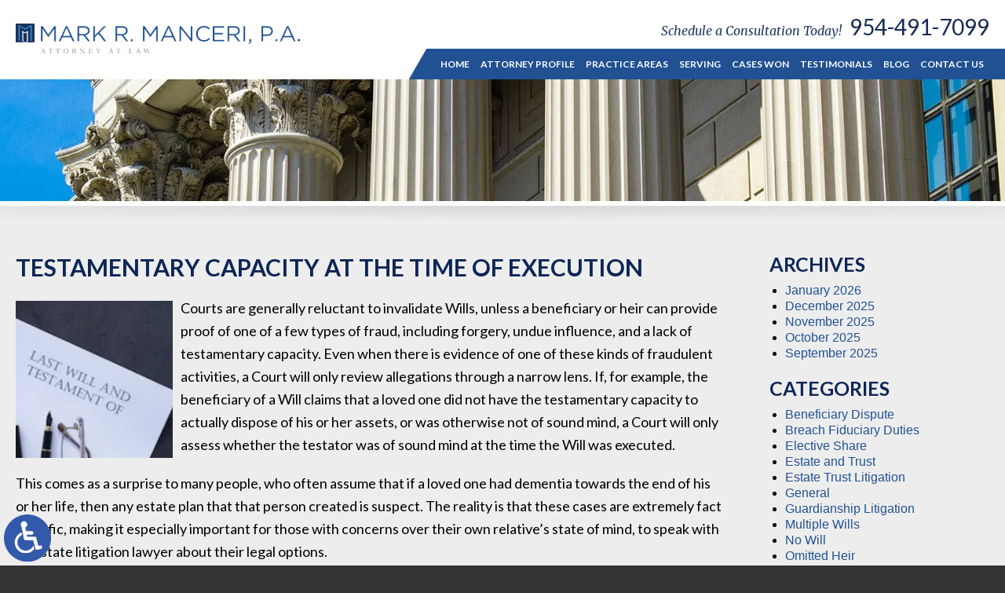

--- FILE ---
content_type: text/html; charset=UTF-8
request_url: https://www.estateprobatelitigation.com/testamentary-capacity-at-the-time-of-execution/
body_size: 15297
content:
<!DOCTYPE HTML>
<!--[if lt IE 7 ]>				<html lang="en" class="ie6 ltie9"> <![endif]-->
<!--[if IE 7 ]>					<html lang="en" class="ie7 ltie9"> <![endif]-->
<!--[if IE 8 ]>					<html lang="en" class="ie8 ltie9"> <![endif]-->
<!--[if IE 9 ]>					<html lang="en" class="ie9"> <![endif]-->
<!--[if (gt IE 9)|!(IE)]><!-->	<html class="nojs neutralizer" lang="en"> <!--<![endif]-->
<head>
	<meta charset="utf-8">
	<meta http-equiv="X-UA-Compatible" content="IE=edge">
	<meta id="theViewport" name="viewport" content="width=device-width, initial-scale=1.0">
	<script>
		/*! modernizr 3.6.0 (Custom Build) | MIT *
 * https://modernizr.com/download/?-webp-setclasses !*/
!function(e,n,A){function o(e,n){return typeof e===n}function t(){var e,n,A,t,a,i,l;for(var f in r)if(r.hasOwnProperty(f)){if(e=[],n=r[f],n.name&&(e.push(n.name.toLowerCase()),n.options&&n.options.aliases&&n.options.aliases.length))for(A=0;A<n.options.aliases.length;A++)e.push(n.options.aliases[A].toLowerCase());for(t=o(n.fn,"function")?n.fn():n.fn,a=0;a<e.length;a++)i=e[a],l=i.split("."),1===l.length?Modernizr[l[0]]=t:(!Modernizr[l[0]]||Modernizr[l[0]]instanceof Boolean||(Modernizr[l[0]]=new Boolean(Modernizr[l[0]])),Modernizr[l[0]][l[1]]=t),s.push((t?"":"no-")+l.join("-"))}}function a(e){var n=u.className,A=Modernizr._config.classPrefix||"";if(c&&(n=n.baseVal),Modernizr._config.enableJSClass){var o=new RegExp("(^|\\s)"+A+"no-js(\\s|$)");n=n.replace(o,"$1"+A+"js$2")}Modernizr._config.enableClasses&&(n+=" "+A+e.join(" "+A),c?u.className.baseVal=n:u.className=n)}function i(e,n){if("object"==typeof e)for(var A in e)f(e,A)&&i(A,e[A]);else{e=e.toLowerCase();var o=e.split("."),t=Modernizr[o[0]];if(2==o.length&&(t=t[o[1]]),"undefined"!=typeof t)return Modernizr;n="function"==typeof n?n():n,1==o.length?Modernizr[o[0]]=n:(!Modernizr[o[0]]||Modernizr[o[0]]instanceof Boolean||(Modernizr[o[0]]=new Boolean(Modernizr[o[0]])),Modernizr[o[0]][o[1]]=n),a([(n&&0!=n?"":"no-")+o.join("-")]),Modernizr._trigger(e,n)}return Modernizr}var s=[],r=[],l={_version:"3.6.0",_config:{classPrefix:"",enableClasses:!0,enableJSClass:!0,usePrefixes:!0},_q:[],on:function(e,n){var A=this;setTimeout(function(){n(A[e])},0)},addTest:function(e,n,A){r.push({name:e,fn:n,options:A})},addAsyncTest:function(e){r.push({name:null,fn:e})}},Modernizr=function(){};Modernizr.prototype=l,Modernizr=new Modernizr;var f,u=n.documentElement,c="svg"===u.nodeName.toLowerCase();!function(){var e={}.hasOwnProperty;f=o(e,"undefined")||o(e.call,"undefined")?function(e,n){return n in e&&o(e.constructor.prototype[n],"undefined")}:function(n,A){return e.call(n,A)}}(),l._l={},l.on=function(e,n){this._l[e]||(this._l[e]=[]),this._l[e].push(n),Modernizr.hasOwnProperty(e)&&setTimeout(function(){Modernizr._trigger(e,Modernizr[e])},0)},l._trigger=function(e,n){if(this._l[e]){var A=this._l[e];setTimeout(function(){var e,o;for(e=0;e<A.length;e++)(o=A[e])(n)},0),delete this._l[e]}},Modernizr._q.push(function(){l.addTest=i}),Modernizr.addAsyncTest(function(){function e(e,n,A){function o(n){var o=n&&"load"===n.type?1==t.width:!1,a="webp"===e;i(e,a&&o?new Boolean(o):o),A&&A(n)}var t=new Image;t.onerror=o,t.onload=o,t.src=n}var n=[{uri:"[data-uri]",name:"webp"},{uri:"[data-uri]",name:"webp.alpha"},{uri:"[data-uri]",name:"webp.animation"},{uri:"[data-uri]",name:"webp.lossless"}],A=n.shift();e(A.name,A.uri,function(A){if(A&&"load"===A.type)for(var o=0;o<n.length;o++)e(n[o].name,n[o].uri)})}),t(),a(s),delete l.addTest,delete l.addAsyncTest;for(var p=0;p<Modernizr._q.length;p++)Modernizr._q[p]();e.Modernizr=Modernizr}(window,document);	</script>
	<script>
	!function(){function t(t){function n(){var n;n=90===window.orientation||-90===window.orientation?t[0]:t[1],theViewport.setAttribute("content","width="+n)}theViewport=document.getElementById("theViewport"),n(),window.addEventListener("orientationchange",n)}void 0!==window.orientation&&1024===screen.height&&t([1100,1100])}();</script>
		<link rel="pingback" href="https://www.estateprobatelitigation.com/xmlrpc.php">
	<link rel="preconnect" href="https://ajax.googleapis.com" crossorigin>
	<link rel="dns-prefetch" href="//fonts.googleapis.com">
	<link rel="preconnect" href="https://fonts.gstatic.com/" crossorigin>
	<link rel="preload" href="https://www.estateprobatelitigation.com/wp-content/themes/mark-r-manceri/js/script.min.js?t=2025" as="script">

		<link rel="preload" as="style" type="text/css" href="https://www.estateprobatelitigation.com/wp-content/themes/mark-r-manceri/style.css?t=2025" media="all" >
	<link rel="stylesheet" type="text/css" href="https://www.estateprobatelitigation.com/wp-content/themes/mark-r-manceri/style.css?t=2025" media="all">
	<link rel="preload" href="https://www.estateprobatelitigation.com/wp-content/themes/mark-r-manceri/img/header/header-logo.png" as="image">
	<!--[if lte IE 8]>
	<script src="https://d78c52a599aaa8c95ebc-9d8e71b4cb418bfe1b178f82d9996947.ssl.cf1.rackcdn.com/html5shiv/html5shiv.3.7.3.min.js"></script>
	<script src="https://cdnjs.cloudflare.com/ajax/libs/respond.js/1.4.2/respond.min.js"></script>
	<![endif]-->
	<link rel="shortcut icon" href="https://www.estateprobatelitigation.com/wp-content/themes/mark-r-manceri/img/favicon.ico" type="image/vnd.microsoft.icon">
	<link rel="shortcut icon" href="https://www.estateprobatelitigation.com/wp-content/themes/mark-r-manceri/img/favicon.ico">
	<title>Testamentary Capacity At The Time Of Execution</title>
<meta name='robots' content='max-image-preview:large' />
<link rel="alternate" title="oEmbed (JSON)" type="application/json+oembed" href="https://www.estateprobatelitigation.com/wp-json/oembed/1.0/embed?url=https%3A%2F%2Fwww.estateprobatelitigation.com%2Ftestamentary-capacity-at-the-time-of-execution%2F" />
<link rel="alternate" title="oEmbed (XML)" type="text/xml+oembed" href="https://www.estateprobatelitigation.com/wp-json/oembed/1.0/embed?url=https%3A%2F%2Fwww.estateprobatelitigation.com%2Ftestamentary-capacity-at-the-time-of-execution%2F&#038;format=xml" />
<style id='wp-img-auto-sizes-contain-inline-css' type='text/css'>
img:is([sizes=auto i],[sizes^="auto," i]){contain-intrinsic-size:3000px 1500px}
/*# sourceURL=wp-img-auto-sizes-contain-inline-css */
</style>
<style id='classic-theme-styles-inline-css' type='text/css'>
/*! This file is auto-generated */
.wp-block-button__link{color:#fff;background-color:#32373c;border-radius:9999px;box-shadow:none;text-decoration:none;padding:calc(.667em + 2px) calc(1.333em + 2px);font-size:1.125em}.wp-block-file__button{background:#32373c;color:#fff;text-decoration:none}
/*# sourceURL=/wp-includes/css/classic-themes.min.css */
</style>
<link rel="EditURI" type="application/rsd+xml" title="RSD" href="https://www.estateprobatelitigation.com/xmlrpc.php?rsd" />
<link rel="canonical" href="https://www.estateprobatelitigation.com/testamentary-capacity-at-the-time-of-execution/" />
<link rel='shortlink' href='https://www.estateprobatelitigation.com/?p=1764' />
<!-- Google tag (gtag.js) -->
<script async src="https://www.googletagmanager.com/gtag/js?id=G-JLXD5EWW0E"></script>
<script>
  window.dataLayer = window.dataLayer || [];
  function gtag(){dataLayer.push(arguments);}
  gtag('js', new Date());

  gtag('config', 'G-JLXD5EWW0E');
</script>

<meta name="msvalidate.01" content="5EAB83AA00205A57BAEC6276EE4757C4" />

<script type="application/ld+json">
{
	"@context": "http://schema.org",
	"@type": "Attorney",
	"name": "Mark R. Manceri, P.A.",
	"image" : "https://www.estateprobatelitigation.com/wp-content/themes/mark-r-manceri/img/header/header-logo.png",
	"address":
	[
		{
		"@type": "PostalAddress",
		"streetAddress": "1600 South Federal Hwy, Suite 900",
		"addressLocality": "Pompano Beach",
		"addressRegion": "FL",
		"postalCode": "33062",
		"telephone": "954-491-7099",
		"faxNumber": "954-771-0545"
		}
	]
}
</script>

<script type="application/ld+json">
{
  "@context": "http://schema.org",
  "@type": "Product",
  "aggregateRating": {
    "@type": "AggregateRating",
    "ratingValue": "5",
    "reviewCount": "104"
  },
  "description": "Mark R. Manceri has been at the forefront of estate and trust litigation in Broward County for decades and has achieved significant results in important cases.",
  "name": "Mark R. Manceri, P.A.",
  "image": "https://www.estateprobatelitigation.com/wp-content/themes/mark-r-manceri/img/header/header-logo.png",
  "review": [
    {
      "@type": "Review",
      "author": "Amanda Brown",
      "datePublished": "2024-04-10",
      "description": "I cannot recommend Mark enough - it was priceless to have someone professional yet personable in a time of need.",
      "name": "I cannot recommend Mark enough",
      "reviewRating": {
        "@type": "Rating",
        "bestRating": "5",
        "ratingValue": "5",
        "worstRating": "0"
      }
    }
  ]
}
</script>

	<meta property="og:title" content="Testamentary Capacity At The Time Of Execution"/>
	<meta property="og:description" content="If you would like to set up an initial consultation to discuss a potential will contest, please call experienced Pompano Beach estate & trust litigation attorney Mark R. Manceri, P.A. today." />
	<meta property="og:url" content="https://www.estateprobatelitigation.com/testamentary-capacity-at-the-time-of-execution/"/>
	<meta property="og:image" content="https://www.estateprobatelitigation.com/wp-content/uploads/2021/01/Will11-e1609870579664-200x200.jpg?t=1769398686" />
	<meta property="og:type" content="article" />
	<meta property="og:site_name" content="Mark R. Manceri, P.A." />
		<meta name="description" content="If you would like to set up an initial consultation to discuss a potential will contest, please call experienced Pompano Beach estate & trust litigation attorney Mark R. Manceri, P.A. today." />
<script type="text/javascript">
(function(url){
	if(/(?:Chrome\/26\.0\.1410\.63 Safari\/537\.31|WordfenceTestMonBot)/.test(navigator.userAgent)){ return; }
	var addEvent = function(evt, handler) {
		if (window.addEventListener) {
			document.addEventListener(evt, handler, false);
		} else if (window.attachEvent) {
			document.attachEvent('on' + evt, handler);
		}
	};
	var removeEvent = function(evt, handler) {
		if (window.removeEventListener) {
			document.removeEventListener(evt, handler, false);
		} else if (window.detachEvent) {
			document.detachEvent('on' + evt, handler);
		}
	};
	var evts = 'contextmenu dblclick drag dragend dragenter dragleave dragover dragstart drop keydown keypress keyup mousedown mousemove mouseout mouseover mouseup mousewheel scroll'.split(' ');
	var logHuman = function() {
		if (window.wfLogHumanRan) { return; }
		window.wfLogHumanRan = true;
		var wfscr = document.createElement('script');
		wfscr.type = 'text/javascript';
		wfscr.async = true;
		wfscr.src = url + '&r=' + Math.random();
		(document.getElementsByTagName('head')[0]||document.getElementsByTagName('body')[0]).appendChild(wfscr);
		for (var i = 0; i < evts.length; i++) {
			removeEvent(evts[i], logHuman);
		}
	};
	for (var i = 0; i < evts.length; i++) {
		addEvent(evts[i], logHuman);
	}
})('//www.estateprobatelitigation.com/?wordfence_lh=1&hid=F1A701F9A22A623F3BDED3CAA774BBE4');
</script><style id='global-styles-inline-css' type='text/css'>
:root{--wp--preset--aspect-ratio--square: 1;--wp--preset--aspect-ratio--4-3: 4/3;--wp--preset--aspect-ratio--3-4: 3/4;--wp--preset--aspect-ratio--3-2: 3/2;--wp--preset--aspect-ratio--2-3: 2/3;--wp--preset--aspect-ratio--16-9: 16/9;--wp--preset--aspect-ratio--9-16: 9/16;--wp--preset--color--black: #000000;--wp--preset--color--cyan-bluish-gray: #abb8c3;--wp--preset--color--white: #ffffff;--wp--preset--color--pale-pink: #f78da7;--wp--preset--color--vivid-red: #cf2e2e;--wp--preset--color--luminous-vivid-orange: #ff6900;--wp--preset--color--luminous-vivid-amber: #fcb900;--wp--preset--color--light-green-cyan: #7bdcb5;--wp--preset--color--vivid-green-cyan: #00d084;--wp--preset--color--pale-cyan-blue: #8ed1fc;--wp--preset--color--vivid-cyan-blue: #0693e3;--wp--preset--color--vivid-purple: #9b51e0;--wp--preset--gradient--vivid-cyan-blue-to-vivid-purple: linear-gradient(135deg,rgb(6,147,227) 0%,rgb(155,81,224) 100%);--wp--preset--gradient--light-green-cyan-to-vivid-green-cyan: linear-gradient(135deg,rgb(122,220,180) 0%,rgb(0,208,130) 100%);--wp--preset--gradient--luminous-vivid-amber-to-luminous-vivid-orange: linear-gradient(135deg,rgb(252,185,0) 0%,rgb(255,105,0) 100%);--wp--preset--gradient--luminous-vivid-orange-to-vivid-red: linear-gradient(135deg,rgb(255,105,0) 0%,rgb(207,46,46) 100%);--wp--preset--gradient--very-light-gray-to-cyan-bluish-gray: linear-gradient(135deg,rgb(238,238,238) 0%,rgb(169,184,195) 100%);--wp--preset--gradient--cool-to-warm-spectrum: linear-gradient(135deg,rgb(74,234,220) 0%,rgb(151,120,209) 20%,rgb(207,42,186) 40%,rgb(238,44,130) 60%,rgb(251,105,98) 80%,rgb(254,248,76) 100%);--wp--preset--gradient--blush-light-purple: linear-gradient(135deg,rgb(255,206,236) 0%,rgb(152,150,240) 100%);--wp--preset--gradient--blush-bordeaux: linear-gradient(135deg,rgb(254,205,165) 0%,rgb(254,45,45) 50%,rgb(107,0,62) 100%);--wp--preset--gradient--luminous-dusk: linear-gradient(135deg,rgb(255,203,112) 0%,rgb(199,81,192) 50%,rgb(65,88,208) 100%);--wp--preset--gradient--pale-ocean: linear-gradient(135deg,rgb(255,245,203) 0%,rgb(182,227,212) 50%,rgb(51,167,181) 100%);--wp--preset--gradient--electric-grass: linear-gradient(135deg,rgb(202,248,128) 0%,rgb(113,206,126) 100%);--wp--preset--gradient--midnight: linear-gradient(135deg,rgb(2,3,129) 0%,rgb(40,116,252) 100%);--wp--preset--font-size--small: 13px;--wp--preset--font-size--medium: 20px;--wp--preset--font-size--large: 36px;--wp--preset--font-size--x-large: 42px;--wp--preset--spacing--20: 0.44rem;--wp--preset--spacing--30: 0.67rem;--wp--preset--spacing--40: 1rem;--wp--preset--spacing--50: 1.5rem;--wp--preset--spacing--60: 2.25rem;--wp--preset--spacing--70: 3.38rem;--wp--preset--spacing--80: 5.06rem;--wp--preset--shadow--natural: 6px 6px 9px rgba(0, 0, 0, 0.2);--wp--preset--shadow--deep: 12px 12px 50px rgba(0, 0, 0, 0.4);--wp--preset--shadow--sharp: 6px 6px 0px rgba(0, 0, 0, 0.2);--wp--preset--shadow--outlined: 6px 6px 0px -3px rgb(255, 255, 255), 6px 6px rgb(0, 0, 0);--wp--preset--shadow--crisp: 6px 6px 0px rgb(0, 0, 0);}:where(.is-layout-flex){gap: 0.5em;}:where(.is-layout-grid){gap: 0.5em;}body .is-layout-flex{display: flex;}.is-layout-flex{flex-wrap: wrap;align-items: center;}.is-layout-flex > :is(*, div){margin: 0;}body .is-layout-grid{display: grid;}.is-layout-grid > :is(*, div){margin: 0;}:where(.wp-block-columns.is-layout-flex){gap: 2em;}:where(.wp-block-columns.is-layout-grid){gap: 2em;}:where(.wp-block-post-template.is-layout-flex){gap: 1.25em;}:where(.wp-block-post-template.is-layout-grid){gap: 1.25em;}.has-black-color{color: var(--wp--preset--color--black) !important;}.has-cyan-bluish-gray-color{color: var(--wp--preset--color--cyan-bluish-gray) !important;}.has-white-color{color: var(--wp--preset--color--white) !important;}.has-pale-pink-color{color: var(--wp--preset--color--pale-pink) !important;}.has-vivid-red-color{color: var(--wp--preset--color--vivid-red) !important;}.has-luminous-vivid-orange-color{color: var(--wp--preset--color--luminous-vivid-orange) !important;}.has-luminous-vivid-amber-color{color: var(--wp--preset--color--luminous-vivid-amber) !important;}.has-light-green-cyan-color{color: var(--wp--preset--color--light-green-cyan) !important;}.has-vivid-green-cyan-color{color: var(--wp--preset--color--vivid-green-cyan) !important;}.has-pale-cyan-blue-color{color: var(--wp--preset--color--pale-cyan-blue) !important;}.has-vivid-cyan-blue-color{color: var(--wp--preset--color--vivid-cyan-blue) !important;}.has-vivid-purple-color{color: var(--wp--preset--color--vivid-purple) !important;}.has-black-background-color{background-color: var(--wp--preset--color--black) !important;}.has-cyan-bluish-gray-background-color{background-color: var(--wp--preset--color--cyan-bluish-gray) !important;}.has-white-background-color{background-color: var(--wp--preset--color--white) !important;}.has-pale-pink-background-color{background-color: var(--wp--preset--color--pale-pink) !important;}.has-vivid-red-background-color{background-color: var(--wp--preset--color--vivid-red) !important;}.has-luminous-vivid-orange-background-color{background-color: var(--wp--preset--color--luminous-vivid-orange) !important;}.has-luminous-vivid-amber-background-color{background-color: var(--wp--preset--color--luminous-vivid-amber) !important;}.has-light-green-cyan-background-color{background-color: var(--wp--preset--color--light-green-cyan) !important;}.has-vivid-green-cyan-background-color{background-color: var(--wp--preset--color--vivid-green-cyan) !important;}.has-pale-cyan-blue-background-color{background-color: var(--wp--preset--color--pale-cyan-blue) !important;}.has-vivid-cyan-blue-background-color{background-color: var(--wp--preset--color--vivid-cyan-blue) !important;}.has-vivid-purple-background-color{background-color: var(--wp--preset--color--vivid-purple) !important;}.has-black-border-color{border-color: var(--wp--preset--color--black) !important;}.has-cyan-bluish-gray-border-color{border-color: var(--wp--preset--color--cyan-bluish-gray) !important;}.has-white-border-color{border-color: var(--wp--preset--color--white) !important;}.has-pale-pink-border-color{border-color: var(--wp--preset--color--pale-pink) !important;}.has-vivid-red-border-color{border-color: var(--wp--preset--color--vivid-red) !important;}.has-luminous-vivid-orange-border-color{border-color: var(--wp--preset--color--luminous-vivid-orange) !important;}.has-luminous-vivid-amber-border-color{border-color: var(--wp--preset--color--luminous-vivid-amber) !important;}.has-light-green-cyan-border-color{border-color: var(--wp--preset--color--light-green-cyan) !important;}.has-vivid-green-cyan-border-color{border-color: var(--wp--preset--color--vivid-green-cyan) !important;}.has-pale-cyan-blue-border-color{border-color: var(--wp--preset--color--pale-cyan-blue) !important;}.has-vivid-cyan-blue-border-color{border-color: var(--wp--preset--color--vivid-cyan-blue) !important;}.has-vivid-purple-border-color{border-color: var(--wp--preset--color--vivid-purple) !important;}.has-vivid-cyan-blue-to-vivid-purple-gradient-background{background: var(--wp--preset--gradient--vivid-cyan-blue-to-vivid-purple) !important;}.has-light-green-cyan-to-vivid-green-cyan-gradient-background{background: var(--wp--preset--gradient--light-green-cyan-to-vivid-green-cyan) !important;}.has-luminous-vivid-amber-to-luminous-vivid-orange-gradient-background{background: var(--wp--preset--gradient--luminous-vivid-amber-to-luminous-vivid-orange) !important;}.has-luminous-vivid-orange-to-vivid-red-gradient-background{background: var(--wp--preset--gradient--luminous-vivid-orange-to-vivid-red) !important;}.has-very-light-gray-to-cyan-bluish-gray-gradient-background{background: var(--wp--preset--gradient--very-light-gray-to-cyan-bluish-gray) !important;}.has-cool-to-warm-spectrum-gradient-background{background: var(--wp--preset--gradient--cool-to-warm-spectrum) !important;}.has-blush-light-purple-gradient-background{background: var(--wp--preset--gradient--blush-light-purple) !important;}.has-blush-bordeaux-gradient-background{background: var(--wp--preset--gradient--blush-bordeaux) !important;}.has-luminous-dusk-gradient-background{background: var(--wp--preset--gradient--luminous-dusk) !important;}.has-pale-ocean-gradient-background{background: var(--wp--preset--gradient--pale-ocean) !important;}.has-electric-grass-gradient-background{background: var(--wp--preset--gradient--electric-grass) !important;}.has-midnight-gradient-background{background: var(--wp--preset--gradient--midnight) !important;}.has-small-font-size{font-size: var(--wp--preset--font-size--small) !important;}.has-medium-font-size{font-size: var(--wp--preset--font-size--medium) !important;}.has-large-font-size{font-size: var(--wp--preset--font-size--large) !important;}.has-x-large-font-size{font-size: var(--wp--preset--font-size--x-large) !important;}
/*# sourceURL=global-styles-inline-css */
</style>
<meta name="generator" content="WP Rocket 3.20.3" data-wpr-features="wpr_desktop" /></head>
<body class="wp-singular post-template-default single single-post postid-1764 single-format-standard wp-theme-universal wp-child-theme-mark-r-manceri mob_menu">



<a href="https://www.estateprobatelitigation.com/testamentary-capacity-at-the-time-of-execution/?enable_wcag=1" class="adaBtn" title="Switch to ADA Accessible Theme"><img width="93" height="187" src="https://www.estateprobatelitigation.com/wp-content/themes/mark-r-manceri/img/ada-icon.png" alt="Switch to ADA Accessible Theme"></a>

<div id="wrapper">
<a id="closeMenu" class="menuToggle" href="#">Close Menu</a>
<div id="menuWall" class="menuToggle"></div>
<div id="mmiWrapper"><ul id="mobMenuItems">
	<li id="mm1" class="menuToggle mmi"><a href="#">Menu</a></li>
	<li id="mm2" class="mmi"><a href="tel:+19544917099">Call</a></li>
	<li id="mm3" class="mmi"><a href="/contact-us/" rel="nofollow">Email</a></li>
	<li id="mm4" class="mmi"><a target="_blank" href="https://goo.gl/maps/z4cDcv54kDo" rel="nofollow">Visit</a></li>
	<li id="mm5" class="mmi"><a class="menuToggle" href="#">Search</a></li>
</ul></div>

<div class='persistent_header'>

	<header class='main_header'><div class='sxn_wrap'>

		<a class='logo_main'><img width="529" height="56" src="https://www.estateprobatelitigation.com/wp-content/themes/mark-r-manceri/img/header/header-logo.png" alt="Pompano Beach Estate & Trust Litigation Lawyer"></a>

		<div class='element_cta'>
			<span class='cont_heading'>Schedule a Consultation Today!</span>
			<a class='cont_number' href="tel:+19544917099">954-491-7099</a>
		</div>
	</div></header>

	<div class='sxn_nav_mm'><div class='sxn_wrap'>
		<nav id="mainMenu" class="mm_mob">
			<div id="mblSearchCont">
				<form id="mblSearch" method="get" action="/">
					<input type="text" id="mblsInput" name="s" value="Enter Search Terms Here" />
					<input type="submit" id="mblsSubmit" value="Submit" />
				</form>
			</div>
			<ul>
				<li id="menu-item-117" class="menu-item menu-item-type-post_type menu-item-object-page menu-item-home menu-item-117"><a href="https://www.estateprobatelitigation.com/">Home</a></li>
<li id="menu-item-118" class="menu-item menu-item-type-post_type menu-item-object-page menu-item-118"><a rel="nofollow" href="https://www.estateprobatelitigation.com/attorney-profile/">Attorney Profile</a></li>
<li id="menu-item-145" class="menu-item menu-item-type-custom menu-item-object-custom menu-item-has-children menu-item-145"><a>Practice Areas</a>
<ul class="sub-menu">
	<li id="menu-item-120" class="menu-item menu-item-type-post_type menu-item-object-page menu-item-120"><a href="https://www.estateprobatelitigation.com/pompano-beach-estate-trust-litigation-lawyer/">Estate &#038; Trust Litigation</a></li>
	<li id="menu-item-131" class="menu-item menu-item-type-post_type menu-item-object-page menu-item-131"><a href="https://www.estateprobatelitigation.com/pompano-beach-beneficiary-dispute-lawyer/">Beneficiary Disputes</a></li>
	<li id="menu-item-128" class="menu-item menu-item-type-post_type menu-item-object-page menu-item-128"><a href="https://www.estateprobatelitigation.com/pompano-beach-breach-fiduciary-duties-lawyer/">Breach of Fiduciary Duties</a></li>
	<li id="menu-item-130" class="menu-item menu-item-type-post_type menu-item-object-page menu-item-130"><a href="https://www.estateprobatelitigation.com/pompano-beach-elective-share-lawyer/">Elective Share</a></li>
	<li id="menu-item-136" class="menu-item menu-item-type-post_type menu-item-object-page menu-item-136"><a href="https://www.estateprobatelitigation.com/pompano-beach-guardianship-litigation-lawyer/">Guardianship Litigation</a></li>
	<li id="menu-item-122" class="menu-item menu-item-type-post_type menu-item-object-page menu-item-122"><a href="https://www.estateprobatelitigation.com/pompano-beach-multiple-wills-lawyer/">Multiple Wills</a></li>
	<li id="menu-item-125" class="menu-item menu-item-type-post_type menu-item-object-page menu-item-125"><a href="https://www.estateprobatelitigation.com/pompano-beach-no-will-lawyer/">No Will</a></li>
	<li id="menu-item-124" class="menu-item menu-item-type-post_type menu-item-object-page menu-item-124"><a href="https://www.estateprobatelitigation.com/pompano-beach-omitted-heir-lawyer/">Omitted Heir</a></li>
	<li id="menu-item-132" class="menu-item menu-item-type-post_type menu-item-object-page menu-item-132"><a href="https://www.estateprobatelitigation.com/pompano-beach-power-of-attorney-disputes/">Power of Attorney Disputes</a></li>
	<li id="menu-item-134" class="menu-item menu-item-type-post_type menu-item-object-page menu-item-134"><a href="https://www.estateprobatelitigation.com/pompano-beach-prenuptial-postnuptial-agreement-lawyer/">Prenuptial &#038; Postnuptial Agreements</a></li>
	<li id="menu-item-129" class="menu-item menu-item-type-post_type menu-item-object-page menu-item-129"><a href="https://www.estateprobatelitigation.com/pompano-beach-probate-vs-nonprobate-assets-lawyer/">Probate versus Nonprobate Assets</a></li>
	<li id="menu-item-123" class="menu-item menu-item-type-post_type menu-item-object-page menu-item-123"><a href="https://www.estateprobatelitigation.com/pompano-beach-revoked-will-lawyer/">Revoked Will</a></li>
	<li id="menu-item-133" class="menu-item menu-item-type-post_type menu-item-object-page menu-item-133"><a href="https://www.estateprobatelitigation.com/pompano-beach-trustee-dispute-lawyer/">Trustee Disputes</a></li>
	<li id="menu-item-127" class="menu-item menu-item-type-post_type menu-item-object-page menu-item-127"><a href="https://www.estateprobatelitigation.com/pompano-beach-trustee-performance-actions-lawyer/">Trustee Performance and Actions</a></li>
	<li id="menu-item-121" class="menu-item menu-item-type-post_type menu-item-object-page menu-item-121"><a href="https://www.estateprobatelitigation.com/pompano-beach-undue-influence-lawyer/">Undue Influence</a></li>
	<li id="menu-item-126" class="menu-item menu-item-type-post_type menu-item-object-page menu-item-126"><a href="https://www.estateprobatelitigation.com/pompano-beach-validity-of-trust-lawyer/">Validity of Trust</a></li>
	<li id="menu-item-135" class="menu-item menu-item-type-post_type menu-item-object-page menu-item-135"><a href="https://www.estateprobatelitigation.com/pompano-beach-will-trust-modification-lawyer/">Will &#038; Trust Modifications</a></li>
</ul>
</li>
<li id="menu-item-13044" class="menu-item menu-item-type-custom menu-item-object-custom menu-item-has-children menu-item-13044"><a href="#">Serving</a>
<ul class="sub-menu">
	<li id="menu-item-13039" class="menu-item menu-item-type-post_type menu-item-object-page menu-item-13039"><a href="https://www.estateprobatelitigation.com/boca-raton-estate-probate-trust-litigation-lawyer/">Boca Raton</a></li>
	<li id="menu-item-13037" class="menu-item menu-item-type-post_type menu-item-object-page menu-item-13037"><a href="https://www.estateprobatelitigation.com/coral-springs-estate-probate-trust-litigation-lawyer/">Coral Springs</a></li>
	<li id="menu-item-13038" class="menu-item menu-item-type-post_type menu-item-object-page menu-item-13038"><a href="https://www.estateprobatelitigation.com/deerfield-beach-estate-probate-trust-litigation-lawyer/">Deerfield Beach</a></li>
	<li id="menu-item-13040" class="menu-item menu-item-type-post_type menu-item-object-page menu-item-13040"><a href="https://www.estateprobatelitigation.com/fort-lauderdale-estate-probate-trust-litigation-lawyer/">Fort Lauderdale</a></li>
	<li id="menu-item-13035" class="menu-item menu-item-type-post_type menu-item-object-page menu-item-13035"><a href="https://www.estateprobatelitigation.com/parkland-estate-probate-trust-litigation-lawyer/">Parkland</a></li>
	<li id="menu-item-13041" class="menu-item menu-item-type-post_type menu-item-object-page menu-item-13041"><a href="https://www.estateprobatelitigation.com/pembroke-pines-estate-probate-trust-litigation-lawyer/">Pembroke Pines</a></li>
	<li id="menu-item-13036" class="menu-item menu-item-type-post_type menu-item-object-page menu-item-13036"><a href="https://www.estateprobatelitigation.com/plantation-estate-probate-trust-litigation-lawyer/">Plantation</a></li>
	<li id="menu-item-13045" class="menu-item menu-item-type-post_type menu-item-object-page menu-item-13045"><a href="https://www.estateprobatelitigation.com/pompano-beach-estate-trust-litigation-lawyer/">Pompano Beach</a></li>
	<li id="menu-item-13042" class="menu-item menu-item-type-post_type menu-item-object-page menu-item-13042"><a href="https://www.estateprobatelitigation.com/hollywood-estate-probate-trust-litigation-lawyer/">Hollywood</a></li>
	<li id="menu-item-13043" class="menu-item menu-item-type-post_type menu-item-object-page menu-item-13043"><a href="https://www.estateprobatelitigation.com/broward-county-estate-probate-trust-litigation-lawyer/">Broward County</a></li>
</ul>
</li>
<li id="menu-item-137" class="menu-item menu-item-type-post_type menu-item-object-page menu-item-137"><a rel="nofollow" href="https://www.estateprobatelitigation.com/case-results/">Cases Won</a></li>
<li id="menu-item-158" class="menu-item menu-item-type-post_type menu-item-object-page menu-item-158"><a rel="nofollow" href="https://www.estateprobatelitigation.com/testimonials/">Testimonials</a></li>
<li id="menu-item-140" class="menu-item menu-item-type-post_type menu-item-object-page current_page_parent menu-item-140"><a href="https://www.estateprobatelitigation.com/blog/">Blog</a></li>
<li id="menu-item-141" class="menu-item menu-item-type-post_type menu-item-object-page menu-item-141"><a rel="nofollow" href="https://www.estateprobatelitigation.com/contact-us/">Contact Us</a></li>
			</ul>
		</nav>
	</div></div>

</div><!--  </ persistent_header >  -->

<div class='sxn_marketing'>
			<div class='subslides'>
			<div class='subslide subslide_1'></div><!--	</ subslide >	-->
		</div><!--	</ subslides >	-->
	</div><!--	</ sxn_marketing >	-->


<div class="delayLoad" id='contentArea'><div class='sxn_wrap'>
	<article id='mainContent' class='article delayLoad'>
		

									<h1>Testamentary Capacity at the Time of Execution</h1>
					<img decoding="async" width="200" height="200" src="https://www.estateprobatelitigation.com/wp-content/uploads/2021/01/Will11-e1609870579664-200x200.jpg" class="postThumbSingle wp-post-image" alt="Will11" srcset="https://www.estateprobatelitigation.com/wp-content/uploads/2021/01/Will11-e1609870579664-200x200.jpg 200w, https://www.estateprobatelitigation.com/wp-content/uploads/2021/01/Will11-e1609870579664-150x150.jpg 150w" sizes="(max-width: 200px) 100vw, 200px" loading="eager" title="Will11" /><p>Courts are generally reluctant to invalidate Wills, unless a beneficiary or heir can provide proof of one of a few types of fraud, including forgery, undue influence, and a lack of testamentary capacity. Even when there is evidence of one of these kinds of fraudulent activities, a Court will only review allegations through a narrow lens. If, for example, the beneficiary of a Will claims that a loved one did not have the testamentary capacity to actually dispose of his or her assets, or was otherwise not of sound mind, a Court will only assess whether the testator was of sound mind at the time the Will was executed.</p>
<p>This comes as a surprise to many people, who often assume that if a loved one had dementia towards the end of his or her life, then any estate plan that that person created is suspect. The reality is that these cases are extremely fact specific, making it especially important for those with concerns over their own relative’s state of mind, to speak with an estate litigation lawyer about their legal options.</p>
<p><strong>The Legal Standard of Competency </strong></p>
<p>Under Florida law, a person’s will is only considered valid if he or she was competent, or had testamentary capacity, when the document was created. To have the necessary capacity to draft a will, a person must have the ability to understand:</p>
<ul>
<li>The nature and extent of the property to be disposed of;</li>
<li>His or her relationship to those who would naturally claim a benefit from the Will; and</li>
<li>The practical effect of the Will as executed.</li>
</ul>
<p>For many people whose relatives were struggling with dementia or another cognitive problem prior to their deaths, it seems clear that their state of mind doesn’t satisfy this test. It is extremely important, however, to note that it doesn’t really matter what a testator’s mental capacity was before or after the creation of a Will. This is because judges who are attempting to determine whether a person had testamentary capacity will only assess the testator’s state of mind at the particular moment that the Will was executed.</p>
<p><strong>Evidence of Incapacity </strong></p>
<p>Proof that a person is generally suffering from memory loss, dementia, or a cognitive disease is not always enough to prove that a testator lacked testamentary capacity, unless a person has proof of the testator’s impairment on the day that the will was executed. For instance, many individuals who have dementia often have lucid intervals, in which they seem like their former selves. Wills drafted while in this mindset will generally be considered valid.</p>
<p>Similarly, a Will drafted by a testator who was generally of sound mind, but who was suffering from a delusion at the time of the document’s execution can be invalidated, regardless of the person’s general state of mental health. According to this reasoning, age, illness, or the abuse of drugs or alcohol alone aren’t enough to find that a testator lacked capacity. Instead, a claimant will need to provide proof that a testator lacked capacity at the exact moment of execution. This can be achieved primarily through the use of eyewitness testimony.</p>
<p><strong>Call Today for Help with Your Case </strong></p>
<p>If you would like to set up an initial consultation to discuss a potential will contest, please call experienced <a href="https://www.estateprobatelitigation.com/pompano-beach-estate-trust-litigation-lawyer/">Pompano Beach estate &amp; trust litigation attorney</a> Mark R. Manceri, P.A. today. A member of our team can be reached at <a class='mcPhoneLink' href='tel:+19544917099'>954-491-7099</a> or via online message.</p>
<p>Resource:</p>
<p>scholar.google.com/scholar_case?case=4752042942458703135&amp;q=886+So.+2d+1053&amp;hl=en&amp;as_sdt=40006</p>
			<div class='shareThisWrapper '>
				<a target='_blank' class='dskSharingIcon dskSharingIcon_facebook' data-url='https://social.milemarkmedia.com/?site=fb&u=https%3A%2F%2Fwww.estateprobatelitigation.com%2Ftestamentary-capacity-at-the-time-of-execution%2F'><img decoding="async" width="64" height="16" alt="Facebook" title="Facebook" src="https://d78c52a599aaa8c95ebc-9d8e71b4cb418bfe1b178f82d9996947.ssl.cf1.rackcdn.com/dsk_sharing/icons/ftlg_16.png"></a>
				<a target='_blank' class='dskSharingIcon dskSharingIcon_twitter' data-url='https://social.milemarkmedia.com/?site=tw&u=https%3A%2F%2Fwww.estateprobatelitigation.com%2Ftestamentary-capacity-at-the-time-of-execution%2F'><img decoding="async" width="64" height="16" alt="Twitter" title="Twitter" src="https://d78c52a599aaa8c95ebc-9d8e71b4cb418bfe1b178f82d9996947.ssl.cf1.rackcdn.com/dsk_sharing/icons/ftlg_16.png"></a>
				<a target='_blank' class='dskSharingIcon dskSharingIcon_linkedin' data-url='https://social.milemarkmedia.com/?site=li&u=https%3A%2F%2Fwww.estateprobatelitigation.com%2Ftestamentary-capacity-at-the-time-of-execution%2F'><img decoding="async" width="64" height="16" alt="LinkedIn" title="LinkedIn" src="https://d78c52a599aaa8c95ebc-9d8e71b4cb418bfe1b178f82d9996947.ssl.cf1.rackcdn.com/dsk_sharing/icons/ftlg_16.png"></a>
			</div>					<div class="entry-meta">
						<span class="meta-prep meta-prep-author">By </span>
						<span class="author vcard">Mark R. Manceri, P.A.</span>
						<span class="meta-sep"> | </span>
						<span class="meta-prep meta-prep-entry-date">Posted on </span>
						<span class="entry-date"><abbr class="published" title="2021-01-08T03:00:33-0800">January 8, 2021</abbr></span>
										</div>
								


			</article>

	<div id='sidebar' class='sidebar'>
	<div class='sb_bucket sb_blog_tags'>
		<h2>Archives</h2>
		<ul>
				<li><a href='https://www.estateprobatelitigation.com/2026/01/'>January 2026</a></li>
	<li><a href='https://www.estateprobatelitigation.com/2025/12/'>December 2025</a></li>
	<li><a href='https://www.estateprobatelitigation.com/2025/11/'>November 2025</a></li>
	<li><a href='https://www.estateprobatelitigation.com/2025/10/'>October 2025</a></li>
	<li><a href='https://www.estateprobatelitigation.com/2025/09/'>September 2025</a></li>
		</ul>
		<h2>Categories</h2>
		<ul>
				<li class="cat-item cat-item-18"><a href="https://www.estateprobatelitigation.com/category/beneficiary-dispute/">Beneficiary Dispute</a>
</li>
	<li class="cat-item cat-item-15"><a href="https://www.estateprobatelitigation.com/category/breach-fiduciary-duties/">Breach Fiduciary Duties</a>
</li>
	<li class="cat-item cat-item-25"><a href="https://www.estateprobatelitigation.com/category/elective-share/">Elective Share</a>
</li>
	<li class="cat-item cat-item-8"><a href="https://www.estateprobatelitigation.com/category/estate-and-trust/">Estate and Trust</a>
</li>
	<li class="cat-item cat-item-16"><a href="https://www.estateprobatelitigation.com/category/estate-trust-litigation/">Estate Trust Litigation</a>
</li>
	<li class="cat-item cat-item-1"><a href="https://www.estateprobatelitigation.com/category/general/">General</a>
</li>
	<li class="cat-item cat-item-14"><a href="https://www.estateprobatelitigation.com/category/guardianship-litigation/">Guardianship Litigation</a>
</li>
	<li class="cat-item cat-item-19"><a href="https://www.estateprobatelitigation.com/category/multiple-wills/">Multiple Wills</a>
</li>
	<li class="cat-item cat-item-29"><a href="https://www.estateprobatelitigation.com/category/no-will/">No Will</a>
</li>
	<li class="cat-item cat-item-23"><a href="https://www.estateprobatelitigation.com/category/omitted-heir/">Omitted Heir</a>
</li>
	<li class="cat-item cat-item-17"><a href="https://www.estateprobatelitigation.com/category/power-of-attorney-disputes/">Power Of Attorney Disputes</a>
</li>
	<li class="cat-item cat-item-22"><a href="https://www.estateprobatelitigation.com/category/prenuptial-postnuptial-agreement/">Prenuptial Postnuptial Agreement</a>
</li>
	<li class="cat-item cat-item-7"><a href="https://www.estateprobatelitigation.com/category/probate/">Probate</a>
</li>
	<li class="cat-item cat-item-27"><a href="https://www.estateprobatelitigation.com/category/revoked-will/">Revoked Will</a>
</li>
	<li class="cat-item cat-item-21"><a href="https://www.estateprobatelitigation.com/category/trustee-dispute/">Trustee Dispute</a>
</li>
	<li class="cat-item cat-item-28"><a href="https://www.estateprobatelitigation.com/category/trustee-performance-actions/">Trustee Performance Actions</a>
</li>
	<li class="cat-item cat-item-24"><a href="https://www.estateprobatelitigation.com/category/undue-influence/">Undue Influence</a>
</li>
	<li class="cat-item cat-item-26"><a href="https://www.estateprobatelitigation.com/category/validity-of-trust/">Validity Of Trust</a>
</li>
	<li class="cat-item cat-item-20"><a href="https://www.estateprobatelitigation.com/category/will-trust-modification/">Will &amp; Trust Modification</a>
</li>
		</ul>
	</div>
		<div class='sb_bucket sb_practice_areas'>
		<h2>Practice Areas</h2>
		 <ul> 		<li class='item_1'>
			<a href="/pompano-beach-estate-trust-litigation-lawyer/"><span>Estate & Trust <br>Litigation</span></a>
		</li>
			<li class='item_2'>
			<a href="/pompano-beach-prenuptial-postnuptial-agreement-lawyer/"><span>Prenuptial & Postnuptial <br>Agreements</span></a>
		</li>
			<li class='item_3'>
			<a href="/pompano-beach-will-trust-modification-lawyer/"><span>Will & Trust <br>Modifications</span></a>
		</li>
			<li class='item_4'>
			<a href="/pompano-beach-guardianship-litigation-lawyer/"><span>Guardianship <br>Litigation</span></a>
		</li>
	 </ul> 	</div>
	<div class='sb_bucket sb_attorney'>
		<h2>Mark R. Manceri</h2>
		<p><img class="delayLoad" src="[data-uri]" data-src="https://www.estateprobatelitigation.com/wp-content/themes/mark-r-manceri/img/sb/attorney/sb-attorney-headshot.jpg" alt="Mark R. Manceri">Mark R. Manceri, P.A. is a boutique law firm that specializes in Estate, Trust and Guardianship litigation. These matters include Will and Trust contests involving lack of capacity, undue influence, forgery, improper execution and tortious interference...</p>
		<div class='element_link'>
			<a href="/attorney-profile/" rel="nofollow">Read More</a>
		</div>
	</div>
	<div class='sb_bucket sb_testimonial'><div class='sb_wrap'>
		 <div class='element_slide'> 		<div class='slide_cont'>
			<p>Mr. Manceri is an outstanding attorney …best in class.  When he joined my litigation team, things progressed much faster than they previously had.  Mark is an excellent litigator, negotiator and client representative.   My case involved Estate, Trust, Homestead, Court appointed...</p>
			<span class='slide_attribution'>— Nicole</span>
		</div>
			<div class='slide_cont'>
			<p>After being represented by Mark Manceri for over 4 years in a long and protracted estate settlement case, I can tell you this about Mark.  He is always 100% prepared whether it be in court, in dealing with opposing counsel and when dealing with the client.  In my case, it meant...</p>
			<span class='slide_attribution'>— Arthur</span>
		</div>
			<div class='slide_cont'>
			<p>No one ever wants to be in a litigation scenario but sometimes life's situations take over and land you there. Two of my best lawyer friends highly recommended Mark and after working with him I recommend him 100%. He was very realistic and honest about my case and he was...</p>
			<span class='slide_attribution'>— Judy</span>
		</div>
			<div class='slide_cont'>
			<p>I just want to say thank you.  Over the past 10 years as my trustee you have been amazing.  You have consistently worked with me in ensuring my needs have been met as per the terms of the trust.  You are able to balance professionalism with being personal and I refer to you as my...</p>
			<span class='slide_attribution'>— Anonymous</span>
		</div>
			<div class='slide_cont'>
			<p>Mark R. Manceri has been a knight in shining armor for me the last year and a half of my life, when circumstances appeared confined and the idea of an adequate result seemed almost impossible.<br><br>He is an extremely intelligent, hard working attorney and was always able to...</p>
			<span class='slide_attribution'>— Dawn</span>
		</div>
			<div class='slide_cont'>
			<p>I just want to say thank you.  Over the past 10 years as my trustee you have been amazing.  You have consistently worked with me in ensuring my needs have been met as per the terms of the trust.  You are able to balance professionalism with being personal and I refer to you as my...</p>
			<span class='slide_attribution'>— Scott</span>
		</div>
			<div class='slide_cont'>
			<p>My family and i are very happy with mr. manceris' and his firms representation and results of our case. He and his staff were quick to respond to our questions and answered with thorough and knowledgeable answers.</p>
			<span class='slide_attribution'>— Steven</span>
		</div>
	 </div> 		<div>
			<p></p>
		</div>
		<div class='element_link'>
			<a href="/testimonials/" rel="nofollow">Read More</a>
		</div>
	</div></div>
</div><!-- sidebar -->
</div></div><!--  </ sxn_wrap ></ contentArea >  -->


<footer class='sxn_bucket main_footer delayLoad'><div class='sxn_wrap'>
	<div class='cont_h2'>Contact Us</div>

	<div class='block_bucket block_cta'>

		<div class='element_bucket element_numbers'>
			<div class='cont_numbers'>
				tel: <a href="tel:-19544917099">954-491-7099</a><br>
				Fax: <a href="tel:+19547710545">954-771-0545</a>
			</div>
			<div class='cont_hours'>
				<span>Hours: 8:30 - 5:30 M-F</span>
			</div>
		</div>

		<div class='element_bucket element_address'>
			<p class='cont_address'>1600 South Federal Hwy, Suite 900<br>
			Pompano Beach, FL 33062</p>
			<div class='cont_directions_link'>
				<a target="_blank" href="https://goo.gl/maps/z4cDcv54kDo" rel="nofollow">Office Directions</a>
			</div>
		</div>

		<div class='element_bucket element_social'>
			<p class='cont_label'>Follow Us</p>
			 <ul class='cont_social'> 		<li class='item_1'>
			<a target="_blank"  href="https://www.facebook.com/pg/Mark-R-Manceri-PA-Attorney-At-Law-311691562816466/about/?entry_point=page_edit_dialog&tab=page_info" ><img width="188" height="94" class="delayLoad" src="[data-uri]" data-src="https://www.estateprobatelitigation.com/wp-content/themes/mark-r-manceri/img/footer/footer-icons-social.png" alt="facebook"></a>
		</li>
			<li class='item_2'>
			<a target="_blank"  href="https://twitter.com/MarkRManceri" ><img width="188" height="94" class="delayLoad" src="[data-uri]" data-src="https://www.estateprobatelitigation.com/wp-content/themes/mark-r-manceri/img/footer/footer-icons-social.png" alt="twitter"></a>
		</li>
			<li class='item_3'>
			<a target="_blank" ><img width="188" height="94" class="delayLoad" src="[data-uri]" data-src="https://www.estateprobatelitigation.com/wp-content/themes/mark-r-manceri/img/footer/footer-icons-social.png" alt="linkedin"></a>
		</li>
			<li class='item_4'>
			<a target="_blank"  href="https://lawyers.justia.com/firm/mark-r-manceri-p-a-42185" ><img width="188" height="94" class="delayLoad" src="[data-uri]" data-src="https://www.estateprobatelitigation.com/wp-content/themes/mark-r-manceri/img/footer/footer-icons-social.png" alt="justia"></a>
		</li>
	 </ul> 		</div>

	</div>
	<form id="form_4" class="mc_form validateForm rcfCheck" action="https://www.estateprobatelitigation.com/testamentary-capacity-at-the-time-of-execution/" method="post">	<div>
		<div class="form-part form-part-input form-part-input-1">
			<input class="required" name="Name" type="text" placeholder="Name" />
		</div>
		<div class="form-part form-part-input form-part-input-2">
			<input name="Telephone" type="text" placeholder="Phone" />
		</div>
		<div class="form-part form-part-input form-part-input-3">
			<input class="required email" name="Email_Address" type="text" placeholder="Email" />
		</div>
	</div>

	<div class="form-part form-part-textarea">
		<textarea name="Message" rows="5" placeholder="Message"></textarea>
	</div>

	<div class='form-part-submit'>
		<div class="form-part captcha-wrapper">
			<div class="captcha-container">
				<div class="g-recaptcha" data-sitekey="6LdBr4cUAAAAAN_9XkOWUsbF_DaJT0mf00nVCN1c"></div>
			</div>
		</div>		<input type="hidden" class="hidden" name="replyTo" value="Email_Address" />		<input type="hidden" class="hidden" name="Form_Used" value="Quick Contact Form" />
		<input type="hidden" class="hidden" name="email" />
		<input type="hidden" class="hidden" name="ncFormSubmissionPH" value="form_4" />
		<input type="hidden" class="hidden" name="redirect" value="/thank-you/" />
		<input class="submit-button" id="submit_form_4" type="submit" value="Submit Form" />
	</div>
</form>
</div></footer>

<div class='sxn_bucket sxn_footer_nav'><div class='sxn_wrap'>
	<ul class='f_nav'>
	<li id="menu-item-149" class="menu-item menu-item-type-post_type menu-item-object-page menu-item-149"><a rel="nofollow" href="https://www.estateprobatelitigation.com/contact-us/">Contact Us</a></li>
<li id="menu-item-151" class="menu-item menu-item-type-post_type menu-item-object-page menu-item-151"><a href="https://www.estateprobatelitigation.com/site-map/">Site Map</a></li>
<li id="menu-item-150" class="menu-item menu-item-type-post_type menu-item-object-page menu-item-150"><a rel="nofollow" href="https://www.estateprobatelitigation.com/disclaimer-2/">Disclaimer</a></li>
	</ul>
</div></div>

<div class='sxn_agency delayLoad'><div class='sxn_wrap'>
	<img width="167" height="35" class='cont_logo' src="https://www.estateprobatelitigation.com/wp-content/themes/mark-r-manceri/img/agency/agency-mmm.png" alt="MileMark Media">
	<p>&copy; 2019 - 2026 Mark R. Manceri, P.A. All rights reserved.<br>
	This law firm website is managed by <a target='_blank' href="https://www.milemarkmedia.com/">MileMark Media</a>.</p>
</div></div><!--  </ sxn_wrap ></ sxn_agency >  -->

</div><!-- wrapper -->

<div id="sync">
	<span id="syncMenu" class="syncItem"></span>
	<span id="syncSidebar" class="syncItem"></span>
</div>

<script>
//Set body and nav class to desktop ones as necessary
(function(){
	var syncMenu = document.getElementById('syncMenu');
	if(syncMenu === null || !document.defaultView || !document.defaultView.getComputedStyle) {return false;}
	var smZindex = document.defaultView.getComputedStyle(syncMenu, null).getPropertyValue('z-index');
	if(smZindex > 0) {
		var b = document.getElementsByTagName('body')[0];
		var menu = document.getElementById('mainMenu');
		b.classList.remove('mob_menu');
		b.classList.add('desktop_menu');
		menu.classList.remove('mm_mob');
		menu.classList.add('mm');
	}
})()
</script>

<script>/*! head.load - v1.0.3 */
(function(n,t){"use strict";function w(){}function u(n,t){if(n){typeof n=="object"&&(n=[].slice.call(n));for(var i=0,r=n.length;i<r;i++)t.call(n,n[i],i)}}function it(n,i){var r=Object.prototype.toString.call(i).slice(8,-1);return i!==t&&i!==null&&r===n}function s(n){return it("Function",n)}function a(n){return it("Array",n)}function et(n){var i=n.split("/"),t=i[i.length-1],r=t.indexOf("?");return r!==-1?t.substring(0,r):t}function f(n){(n=n||w,n._done)||(n(),n._done=1)}function ot(n,t,r,u){var f=typeof n=="object"?n:{test:n,success:!t?!1:a(t)?t:[t],failure:!r?!1:a(r)?r:[r],callback:u||w},e=!!f.test;return e&&!!f.success?(f.success.push(f.callback),i.load.apply(null,f.success)):e||!f.failure?u():(f.failure.push(f.callback),i.load.apply(null,f.failure)),i}function v(n){var t={},i,r;if(typeof n=="object")for(i in n)!n[i]||(t={name:i,url:n[i]});else t={name:et(n),url:n};return(r=c[t.name],r&&r.url===t.url)?r:(c[t.name]=t,t)}function y(n){n=n||c;for(var t in n)if(n.hasOwnProperty(t)&&n[t].state!==l)return!1;return!0}function st(n){n.state=ft;u(n.onpreload,function(n){n.call()})}function ht(n){n.state===t&&(n.state=nt,n.onpreload=[],rt({url:n.url,type:"cache"},function(){st(n)}))}function ct(){var n=arguments,t=n[n.length-1],r=[].slice.call(n,1),f=r[0];return(s(t)||(t=null),a(n[0]))?(n[0].push(t),i.load.apply(null,n[0]),i):(f?(u(r,function(n){s(n)||!n||ht(v(n))}),b(v(n[0]),s(f)?f:function(){i.load.apply(null,r)})):b(v(n[0])),i)}function lt(){var n=arguments,t=n[n.length-1],r={};return(s(t)||(t=null),a(n[0]))?(n[0].push(t),i.load.apply(null,n[0]),i):(u(n,function(n){n!==t&&(n=v(n),r[n.name]=n)}),u(n,function(n){n!==t&&(n=v(n),b(n,function(){y(r)&&f(t)}))}),i)}function b(n,t){if(t=t||w,n.state===l){t();return}if(n.state===tt){i.ready(n.name,t);return}if(n.state===nt){n.onpreload.push(function(){b(n,t)});return}n.state=tt;rt(n,function(){n.state=l;t();u(h[n.name],function(n){f(n)});o&&y()&&u(h.ALL,function(n){f(n)})})}function at(n){n=n||"";var t=n.split("?")[0].split(".");return t[t.length-1].toLowerCase()}function rt(t,i){function e(t){t=t||n.event;u.onload=u.onreadystatechange=u.onerror=null;i()}function o(f){f=f||n.event;(f.type==="load"||/loaded|complete/.test(u.readyState)&&(!r.documentMode||r.documentMode<9))&&(n.clearTimeout(t.errorTimeout),n.clearTimeout(t.cssTimeout),u.onload=u.onreadystatechange=u.onerror=null,i())}function s(){if(t.state!==l&&t.cssRetries<=20){for(var i=0,f=r.styleSheets.length;i<f;i++)if(r.styleSheets[i].href===u.href){o({type:"load"});return}t.cssRetries++;t.cssTimeout=n.setTimeout(s,250)}}var u,h,f;i=i||w;h=at(t.url);h==="css"?(u=r.createElement("link"),u.type="text/"+(t.type||"css"),u.rel="stylesheet",u.href=t.url,t.cssRetries=0,t.cssTimeout=n.setTimeout(s,500)):(u=r.createElement("script"),u.type="text/"+(t.type||"javascript"),u.src=t.url);u.onload=u.onreadystatechange=o;u.onerror=e;u.async=!1;u.defer=!1;t.errorTimeout=n.setTimeout(function(){e({type:"timeout"})},7e3);f=r.head||r.getElementsByTagName("head")[0];f.insertBefore(u,f.lastChild)}function vt(){for(var t,u=r.getElementsByTagName("script"),n=0,f=u.length;n<f;n++)if(t=u[n].getAttribute("data-headjs-load"),!!t){i.load(t);return}}function yt(n,t){var v,p,e;return n===r?(o?f(t):d.push(t),i):(s(n)&&(t=n,n="ALL"),a(n))?(v={},u(n,function(n){v[n]=c[n];i.ready(n,function(){y(v)&&f(t)})}),i):typeof n!="string"||!s(t)?i:(p=c[n],p&&p.state===l||n==="ALL"&&y()&&o)?(f(t),i):(e=h[n],e?e.push(t):e=h[n]=[t],i)}function e(){if(!r.body){n.clearTimeout(i.readyTimeout);i.readyTimeout=n.setTimeout(e,50);return}o||(o=!0,vt(),u(d,function(n){f(n)}))}function k(){r.addEventListener?(r.removeEventListener("DOMContentLoaded",k,!1),e()):r.readyState==="complete"&&(r.detachEvent("onreadystatechange",k),e())}var r=n.document,d=[],h={},c={},ut="async"in r.createElement("script")||"MozAppearance"in r.documentElement.style||n.opera,o,g=n.head_conf&&n.head_conf.head||"head",i=n[g]=n[g]||function(){i.ready.apply(null,arguments)},nt=1,ft=2,tt=3,l=4,p;if(r.readyState==="complete")e();else if(r.addEventListener)r.addEventListener("DOMContentLoaded",k,!1),n.addEventListener("load",e,!1);else{r.attachEvent("onreadystatechange",k);n.attachEvent("onload",e);p=!1;try{p=!n.frameElement&&r.documentElement}catch(wt){}p&&p.doScroll&&function pt(){if(!o){try{p.doScroll("left")}catch(t){n.clearTimeout(i.readyTimeout);i.readyTimeout=n.setTimeout(pt,50);return}e()}}()}i.load=i.js=ut?lt:ct;i.test=ot;i.ready=yt;i.ready(r,function(){y()&&u(h.ALL,function(n){f(n)});i.feature&&i.feature("domloaded",!0)})})(window);
/*
//# sourceMappingURL=head.load.min.js.map
*/</script>
<script>head.js({ jQuery: "https://ajax.googleapis.com/ajax/libs/jquery/1.11.3/jquery.min.js" });
head.ready("jQuery", function() {head.load("//ajax.aspnetcdn.com/ajax/jquery.validate/1.15.0/jquery.validate.min.js", "https://d78c52a599aaa8c95ebc-9d8e71b4cb418bfe1b178f82d9996947.ssl.cf1.rackcdn.com/dsk_slides/dsk_slides.1.0.2.min.js", "https://www.estateprobatelitigation.com/wp-content/themes/mark-r-manceri/js/slick.min.js", function() {head.load("https://www.estateprobatelitigation.com/wp-content/themes/mark-r-manceri/js/script.min.js?t=2025")});});</script>

<script type="speculationrules">
{"prefetch":[{"source":"document","where":{"and":[{"href_matches":"/*"},{"not":{"href_matches":["/wp-*.php","/wp-admin/*","/wp-content/uploads/*","/wp-content/*","/wp-content/plugins/*","/wp-content/themes/mark-r-manceri/*","/wp-content/themes/universal/*","/*\\?(.+)"]}},{"not":{"selector_matches":"a[rel~=\"nofollow\"]"}},{"not":{"selector_matches":".no-prefetch, .no-prefetch a"}}]},"eagerness":"conservative"}]}
</script>





<script>var rocket_beacon_data = {"ajax_url":"https:\/\/www.estateprobatelitigation.com\/wp-admin\/admin-ajax.php","nonce":"a669ff8283","url":"https:\/\/www.estateprobatelitigation.com\/testamentary-capacity-at-the-time-of-execution","is_mobile":false,"width_threshold":1600,"height_threshold":700,"delay":500,"debug":null,"status":{"preconnect_external_domain":true},"preconnect_external_domain_elements":["link","script","iframe"],"preconnect_external_domain_exclusions":["static.cloudflareinsights.com","rel=\"profile\"","rel=\"preconnect\"","rel=\"dns-prefetch\"","rel=\"icon\""]}</script><script data-name="wpr-wpr-beacon" src='https://www.estateprobatelitigation.com/wp-content/plugins/wp-rocket/assets/js/wpr-beacon.min.js' async></script></body></html>
<!-- This website is like a Rocket, isn't it? Performance optimized by WP Rocket. Learn more: https://wp-rocket.me - Debug: cached@1769398686 -->

--- FILE ---
content_type: text/css; charset=utf-8
request_url: https://www.estateprobatelitigation.com/wp-content/themes/mark-r-manceri/style.css?t=2025
body_size: 12330
content:
/*
Theme Name: Mark R. Manceri, P.A.
Theme URI: https://www.milemarkmedia.com/
Description: Designed and Powered by MileMark Media
Author: MileMark Media
Version: 1.0
Template: universal
*/

/* Universal Begins */
/*
Copyright (c) 2010, Yahoo! Inc. All rights reserved.
Code licensed under the BSD License:
http://developer.yahoo.com/yui/license.html
version: 3.3.0
build: 3167
*/

html{color:#000;background:#FFF;}body,div,dl,dt,dd,ul,ol,li,h1,h2,h3,h4,h5,h6,pre,code,form,fieldset,legend,input,textarea,p,blockquote,th,td{margin:0;padding:0;}table{border-collapse:collapse;border-spacing:0;}fieldset,img{border:0;}address,caption,cite,code,dfn,em,strong,th,var{font-style:normal;font-weight:normal;}li{list-style:none;}caption,th{text-align:left;}h1,h2,h3,h4,h5,h6{font-size:100%;font-weight:normal;}q:before,q:after{content:'';}abbr,acronym{border:0;font-variant:normal;}sup{vertical-align:text-top;}sub{vertical-align:text-bottom;}input,textarea,select{font-family:inherit;font-size:inherit;font-weight:inherit;}input,textarea,select{*font-size:100%;}legend{color:#000;}

i strong, em strong {font-style: italic;}
b em {font-weight: bold;}

header,nav,article,footer,section,aside,figure,figcaption{display:block}

a {outline: none;}

#nav-below {margin: 10px 0; overflow: hidden;}
.nav-previous, .nav-next {float: left; display: inline; width: 50%;}
.nav-next {float: right;text-align: right;}
.nav-previous a, .nav-next a {text-decoration: none;}

div.entry-meta {font-size: 90%;}
body.single .shareThisWrapper {margin: 0px 0 20px;}
.post_entry_mult {
	border-bottom: 1px solid #999;
	overflow: hidden;
	padding-bottom: 20px;
	margin-bottom: 20px;
}
	.post_entry_mult_left {float: left; display: inline; width: 150px;}
	.post_entry_mult_right {padding-left: 160px;}
	.post_entry_mult .shareThisWrapper {margin: 0;}
	div.post_entry_mult h2 {padding-bottom: 0; margin-bottom: 0;}
	.excerpt_meta {font-size: 80%; margin: 0 0 10px;}
.postThumbSingle {display: block; margin: 0 0 10px;}
@media screen and (min-width: 450px) {
	.postThumbSingle {float: left; margin: 5px 10px 0 0;}
}
.tag-links {display: block;}
.google-map {height: 350px;margin: 0 0 25px; border: 1px solid #333;}
/* Universal Ends */

/*  < adaBtn >  */
.adaBtn{
	display: block !important;
	position: fixed;
	bottom: 5px;
	left: 5px;
	width: 40px;
	height: 40px;
	overflow: hidden;
	z-index: 9999;
}
.adaBtn > img{
	width: 100%;
	height: auto;
}
.adaBtn:hover > img{ margin-top: -41px; }
@media screen and (min-width: 1120px){
	.adaBtn{
		width: 60px;
		height: 60px;
	}
	.adaBtn:hover > img{ margin-top: -61px; }
}
/*  </ adaBtn >  */

blockquote {
	padding: 0 0 0 30px;
	font-style: italic;
}
strong {
	font-weight: bold;
}
i,
em {
	font-style: italic;
}
i strong,
em strong,
strong i,
strong em {
	font-weight: bold;
}

/* General */
html {
	-webkit-text-size-adjust: 100%;
	background: #333;
}
body {
	color: #000;
	font: 16px/1.3 Arial, "Helvetica Neue", Helvetica, sans-serif;
	background: #fff;
}
a {
	color: blue;
	transition: font-size 250ms ease, color 250ms ease, background-color 250ms ease, border-color 250ms ease;
}
a,
a:link,
a:active,
a:visited {
	text-decoration: none;
	outline: none;
}
.animated {
	opacity: 0;
	-webkit-animation-duration: 1s;
	animation-duration: 1s;
	-webkit-animation-fill-mode: both;
	animation-fill-mode: both;
}
.officiallyAnimated,
.ie9 .animated,
.persistent_header .animated,
.persistent_header.animated {
	opacity: 1;
}
article hr {
	margin: 0 auto 20px;
	width: 80%;
	height: 1px;
	background-image: linear-gradient(to right, rgba(0, 0, 0, 0), rgba(0, 0, 0, 0.75), rgba(0, 0, 0, 0));
	border: 0;
}

/*  < oo css >  */
.sxn_bucket { line-height: 1; }
.sxn_bucket .sxn_wrap {
	position: relative;
	margin: auto;
	padding: 20px;
}
.sxn_bucket .sxn_wrap:after {
	content:'';
	clear: both;
	display: block;
}
.sxn_bucket .cont_h2 { padding: 0 0 20px; }
.sxn_bucket a:hover { cursor: pointer; }

.sb_bucket { margin: 0 auto 20px; }
.sb_bucket a:hover { cursor: pointer; }
@media screen and (min-width: 800px) {
	.sb_bucket:last-of-type { margin: auto; }
}
@media screen and (min-width: 1120px) {
	.sb_bucket { margin: 0 auto 40px; }
}
@media screen and (min-width: 1640px) {
	.sb_bucket { margin: 0 auto 60px; }
}
/*  </ oo css >  */

.persistent_header {
	-webkit-transform: perspective(1px) translateZ(0);
	-moz-transform: perspective(1px) translateZ(0);
	-ms-transform: perspective(1px) translateZ(0);
	transform: perspective(1px) translateZ(0);
	background: #fff;
}
body.fsMenuOn .persistent_header {
	-webkit-transform: none; /* Safari and Chrome */
	-moz-transform: none; /* Firefox */
	-ms-transform: none; /* IE 9 */
	-o-transform: none; /* Opera */
	transform: none;
}

/*  < main_header >  */
.main_header {
	line-height: 1;
	text-align: center;
}
.main_header a {
	color: #172c55;
}
.main_header .sxn_wrap {
	position: relative;
	margin: auto;
	padding: 20px;
	max-width: 1600px;
}
.main_header .sxn_wrap:after {
	content:'';
	clear: both;
	display: block;
}
.main_header .logo_main {
	display: block;
	margin: auto;
	padding: 0 0 20px;
	width: 100%;
	max-width: 260px;
	height: auto;
}
.main_header .logo_main img {
	display: block;
	width: 100%;
	height: auto;
}
.main_header .cont_heading {
	display: block;
	padding: 0 0 4px;
	color: #1b345f;
	font: italic 16px/1 'Merriweather', serif;
	-webkit-font-smoothing: antialiased;
	-moz-osx-font-smoothing: grayscale;
}
.main_header .cont_number {
	color: #172c55;
	font: 26px/1 'Lato', sans-serif;
	-webkit-font-smoothing: antialiased;
	-moz-osx-font-smoothing: grayscale;
}
.main_header .cont_number:hover {
	color: #ccb88c;
}
@media screen and (min-width: 600px) {
	.main_header {
		text-align: right;
	}
	.main_header .logo_main {
		float: left;
		padding: 10px 0 0;
	}
	.main_header .element_cta {
		float: right;
	}
}
@media screen and (min-width: 800px) {
	.main_header .logo_main {
		padding: 0;
	}
	.main_header .cont_heading {
		display: inline-block;
		padding: 0 6px 0 0;
	}
}
@media screen and (min-width: 1120px) {
	.main_header .sxn_wrap {
		padding: 20px 20px 24px;
	}
	.main_header .logo_main {
		padding: 10px 0 0;
		max-width: 362px;
	}
	.main_header .cont_number {
		font-size: 28px;
	}
}
@media screen and (min-width: 1640px) {
	.main_header .sxn_wrap {
		padding: 21px 20px 27px;
	}
	.main_header .logo_main {
		padding: 15px 0 0;
		max-width: 529px;
	}
	.main_header .cont_heading {
		padding: 0 11px 0 0;
		font-size: 22px;
	}
	.main_header .cont_number {
		font-size: 37px;
	}
}
/*  </ main_header >  */

.sxn_nav_mm {
	position: relative;
}
.sxn_nav_mm:after {
	content:'';
	position: absolute;
	top: 0;
	right: -20px;
	width: 50%;
	height: 100%;
	background: #215193;
	transform: skewX( -30deg );
}
.sxn_nav_mm .sxn_wrap {
	margin: auto;
	max-width: 1620px;
}
nav.mm {
	z-index: 100;
	position: relative;
	text-align: center;
	background: #215193;
}
nav.mm > ul > li:hover:before {
	content:'';
	position: absolute;
	top: 0;
	left: 0;
	width: 100%;
	height: 100%;
	background: #c9af7a;
	transform: skewX( -30deg );
}
nav.mm > ul > li {
	position: relative;
}
nav.mm > ul > li > a {
	z-index: 2;
	position: relative;
	padding: 10px 10px 10px;
	color: #fff;
	font: bold 14px/1 'Lato', sans-serif;
	-webkit-font-smoothing: antialiased;
	-moz-osx-font-smoothing: grayscale;
	text-transform: uppercase;
}
nav.mm > ul > li > ul {top: 100%;}
nav.mm > ul > li:hover > a {
	color: white;
}
nav.mm ul ul {
	width: 180px;
	background: #08488c;
	border: 1px solid #122e58;
}
nav.mm ul ul li:hover > a {
	color: #fff;
	background: #c9af7a;
}
nav.mm ul ul li {
	border-top: 1px solid #122e58;
}
nav.mm ul ul a {
	padding: 10px 10px 10px;
	color: #fff;
	font: normal 14px/1.3 'Lato', sans-serif;
	-webkit-font-smoothing: antialiased;
	-moz-osx-font-smoothing: grayscale;
	text-transform: none;
}
nav.mm ul {
	margin: 0;
	padding: 0;
	font-size: 0;
}
nav.mm li {position: relative;}
nav.mm ul a {
	display: block;
	text-decoration: none;
}
nav.mm > ul > li {display: inline-block;}
nav.mm ul ul {
	position: absolute;
	top: -1px;
	left: 0;
	display: block;
	text-align: left;
	transform-origin: top;
	-moz-transform: scaleY(0);
	-webkit-transform: scaleY(0);
	-ms-transform: scaleY(0);
	transform: scaleY(0);
	opacity: 0;
	transition: 300ms;
}
nav.mm ul li:hover > ul {
	-moz-transform: scaleY(1);
	-webkit-transform: scaleY(1);
	-ms-transform: scaleY(1);
	transform: scaleY(1);
	opacity: 1;
}
nav.mm ul ul ul {left: 100%;}
nav.mm ul ul li:first-child {border: 0;}

body.admin-bar #mmiWrapper {position: static;}
body.admin-bar.mob_menu #wrapper {padding: 0;}
body.mob_menu #wrapper {padding: 34px 0 0;}
body.mob_menu #wpadminbar {position: absolute;}
body.fsMenuOn #wpadminbar,
body.fsMenuOn #contact-tab {display: none;}
#mmiWrapper,
#mblSearchCont,
nav.mm_mob {display: none;}
.mob_menu #mmiWrapper,
.fsMenuOn #mblSearchCont,
.fsMenuOn #closeMenu,
.fsMenuOn nav.mm_mob {display: block;}
.fsMenuOn #mmiWrapper {z-index: 1;}
#mmiWrapper {
	z-index: 999;
	position: fixed;
	top: 0;
	left: 0;
	width: 100%;
	background: #08488c;
	box-shadow: 0 1px 10px rgba(0,0,0,0.7);
}
#mobMenuItems {
	position: relative;
	margin: auto;
	padding: 0;
	width: 295px;
	height: 34px;
	font-family: Arial, "Helvetica Neue", Helvetica, sans-serif;
	text-transform: uppercase;
}
	.mmi {
		float: left;
		display: inline;
		height: 100%;
		list-style-type: none;
		list-style-position: outside;
	}
	.mmi > a {
		box-sizing: border-box;
		display: block;
		height: 100%;
		overflow: hidden;
		color: #fff;
		font-size: 14px;
		line-height: 34px;
		text-align: left;
		text-indent: -222px;
		background: no-repeat;
	}
	html.no-webp .mmi > a {
		background-image: url(img/icons/nc-menu.png);
	}
	html.webp .mmi > a {
		background-image: url(img/icons/nc-menu.webp);
	}
	.mmi > a:hover {
		background-color: #c9af7a;
	}
	#mm1 {width: 56px;}
	#mm2 {width: 57px;}
	#mm3 {width: 66px;}
	#mm4 {width: 52px;}
	#mm5 {width: 57px;}
	.mmi a:hover {text-decoration: none;}
	.mmi {border-right: 1px solid #023469;}
	#mm1 {border-left: 1px solid #023469;}
	#mm1 > a {background-position: 20px 0; padding: 0 0 0 47px;}
	#mm2 > a {background-position: 20px -34px;}
	#mm3 > a {background-position: 20px -68px;}
	#mm4 > a {background-position: 20px -102px;}
	#mm5 > a {background-position: 20px -136px;}
	/* Dropdown support */
	.mmi > ul {
		z-index: 10;
		position: absolute;
		left: -1px;
		display: none;
		width: 297px;
	}
	.mmi:hover ul {display: block;}
	.mmi ul li {
		border-top: 1px solid #333;
	}
	.mmi ul li:first-child {border: 0;}
	.mmi ul a {
		display: block;
		padding: 10px 10px 10px;
		color: #fff;
		font: 16px/1 Arial, "Helvetica Neue", Helvetica, sans-serif;
		-webkit-font-smoothing: antialiased;
		-moz-osx-font-smoothing: grayscale;
		background: #666;
	}
	.mmi ul a:hover {
		background: #999;
	}
	@media screen and (min-width: 385px) {
		#mobMenuItems {width: 348px;}
		#mm1 {width: 110px;}
		#mm1 > a {text-indent: 0;}
		.mmi > ul {width: 350px;}
	}
nav.mm_mob {
	z-index: 9999;
	position: absolute;
	top: 0;
	left: 0;
	padding: 54px 0 20px;
	width: 100%;
	text-align: left;
	background: #08488c;
}
	nav.mm_mob ul {padding: 0;}
	nav.mm_mob > ul {padding: 0;}
		nav.mm_mob ul li {
			display: block;
			list-style-type: none;
			list-style-position: outside;
		}
		nav.mm_mob ul a {
			display: block;
			padding: 5px 20px 4px 0;
			color: #fff;
			font: 15px/1 Arial, "Helvetica Neue", Helvetica, sans-serif;
			-webkit-font-smoothing: antialiased;
			-moz-osx-font-smoothing: grayscale;
		}
		nav.mm_mob a:hover {
			text-decoration: none;
			background: #c9af7a;
		}
			nav.mm_mob ul a {padding-left: 20px;}
			nav.mm_mob ul ul a {padding-left: 40px;}
			nav.mm_mob ul ul ul a {padding-left: 60px;}
			nav.mm_mob ul ul li a {text-transform: none;}
#closeMenu {
	z-index: 999999999;
	position: fixed;
	top: 0;
	right: 0;
	box-sizing: border-box;
	display: none;
	padding: 0;
	width: 100%;
	height: 34px;
	color: #fff;
	font: bold 16px/34px arial, sans-serif;
	-webkit-font-smoothing: antialiased;
	-moz-osx-font-smoothing: grayscale;
	text-align: center;
	text-transform: uppercase;
	background: #061634;
}
#closeMenu:hover {
	color: #fff;
	text-decoration: none;
	background-color: #c9af7a;
}
body.fsMenuOn #menuWall {
	content:'';
	z-index: 999;
	position: fixed;
	top: 0;
	left: 0;
	width: 100%;
	height: 200%;
	background: #000;
	background: rgba(0, 0, 0, 0.9);
}
#mblSearch {
	padding: 0 20px 20px;
	max-width: 350px;
	overflow: hidden;
}
#mblsInput,
#mblsSubmit {
	-webkit-appearance: none;
	appearance: none;
	float: left;
	box-sizing: border-box;
	display: inline;
	border-radius: 0;
}
#mblsInput {
	box-sizing: border-box;
	padding: 0 16px;
	width: 70%;
	height: 32px;
	font: 14px/normal arial, sans-serif;
	-webkit-font-smoothing: antialiased;
	-moz-osx-font-smoothing: grayscale;
	border: 0;
	border-radius: 4px 0 0 4px;
	outline: 0;
}
#mblsSubmit {
	cursor: pointer;
	width: 30%;
	height: 32px;
	color: #fff;
	font: 14px/normal arial, sans-serif;
	-webkit-font-smoothing: antialiased;
	-moz-osx-font-smoothing: grayscale;
	text-align: center;
	text-transform: uppercase;
	background: #061634;
	border: 0;
	border-radius: 0 4px 4px 0;
	transition: all 250ms ease;
}
#mblsSubmit:hover {
	background: #c9af7a;
}

body.fsMenuOn .main_header .sxn_wrap,
body.fsMenuOn .sxn_nav_mm,
body.fsMenuOn .sxn_nav_mm .sxn_wrap { position: inherit; }
@media screen and (min-width: 800px) {
	#wrapper {
		padding: 108px 0 0;
	}
	.persistent_header {
		z-index: 999;
		position: fixed;
		top: 0;
		left: 0;
		width: 100%;
	}
	body.admin-bar .persistent_header { top: 32px; }
	body.admin-bar.fsMenuOn .persistent_header { top: 0; }
	body.fsMenuOn .persistent_header,
	body.fsMenuOn .sxn_nav_mm,
	body.fsMenuOn .sxn_nav_mm .sxn_wrap { position: inherit; }

	body.sticky_zone .noSticky { display: none; }

	body.sticky_zone .persistent_header {
		box-shadow: 0 0 10px rgba( 0, 0, 0, 0.4 );
	}

	nav.mm > ul > li > a {
		padding: 14px 10px 13px;
	}
}
@media screen and (min-width: 1120px) {
	#wrapper {
		padding: 101px 0 0;
	}
	.sxn_nav_mm {
		margin: -30px 0 0;
		text-align: right;
	}
	.sxn_nav_mm:after {
		width: 60%;
	}
	.sxn_nav_mm .sxn_wrap {
		padding: 0 20px 0 0;
	}
	nav.mm {
		display: inline-block;
		text-align: right;
	}
	nav.mm > ul > li > a {
		padding: 14px 7px 13px;
		font-size: 12px;
	}
}
@media screen and (min-width: 1440px) {
	.sxn_nav_mm {
		margin: -32px 0 0;
	}
	.sxn_nav_mm:after {
		width: 59%;
	}
	nav.mm > ul > li > a {
		font-size: 14px;
	}
}
@media screen and (min-width: 1640px) {
	#wrapper {
		padding: 119px 0 0;
	}
	.sxn_nav_mm {
		margin: -50px 0 0;
	}
	.sxn_nav_mm:after {
		width: 53.5%;
	}
	nav.mm > ul > li > a {
		padding: 18px 9px 16px;
		font-size: 16px;
	}
}
@media screen and (min-width: 2000px) {
	.sxn_nav_mm:after {
		width: 52.8%;
	}
}

nav.mm .multiCol ul {
	z-index: 999;
	width: 100%;
	background-color: #08488c;
}
nav.mm .multiCol ul ul {
	background: #08488c;
}
nav.mm .multiCol > ul {
	width: 310px;
}
nav.mm .multiCol > ul > li {
	width: 50%;
	box-sizing: border-box;
	float: left;
}
nav.mm .multiCol > ul > li:nth-child(odd) {
	border-right: 1px solid #122e58;
}
nav.mm .multiCol > ul > li:nth-child(odd) > ul,
nav.mm .multiCol > ul > li:nth-child(even) > ul ul {
	left: 96%;
}
nav.mm .multiCol > ul > li:nth-child(even) > ul,
nav.mm .multiCol > ul > li:nth-child(odd) > ul ul {
	left: auto;
	right: 96%;
}
nav.mm .multiCol > ul > li:nth-child(2) {
	border-top: 0;
}
nav.mm_mob ul li a {height: auto !important;}

nav.mm_mob ul li.nav_non_active > a {
	color: #fff;
}
nav.mm_mob ul li.nav_non_active > a:hover {
	background: transparent;
}
nav.mm > ul > li.nav_non_active:hover:before {
	cursor: default;
	color: #fff;
	background: transparent;
}

/*	< sxn_marketing >	*/
.sxn_marketing {
	margin: auto;
	max-width: 2000px;
	line-height: 1;
	background: #08488c;
}
.sxn_marketing br { display: none; }
@media screen and (min-width: 600px) {
	.sxn_marketing br { display: inline-block; }
}
/*	</ sxn_marketing >	*/

/*  < homeslides >  */
.homeslides {
	position: relative;
	height: 380px;
}
	.homeslide {
		position: absolute;
		top: 0;
		left: 0;
		display: none;
		width: 100%;
		height: 100%;
		overflow: hidden;
	}
	.homeslide_1 {
		display: block;
	}
	.homeslide a {
		display: block;
		color: #fff;
	}
	.homeslide a:hover { text-decoration: none; }

	.homeslide .homeslide_img {
		position: absolute;
		top: 0;
		left: 0;
		height: 100%;
		width: 100%;
		background-position: center top;
		background-repeat: no-repeat;
		background-size: cover;
		background-size: 600px;
	}
	html.no-webp .homeslide_1 .homeslide_img { background-image: url(img/slides/home/1120/slides-home-a.jpg); }
	html.no-webp .homeslide_2 .homeslide_img { background-image: url(img/slides/home/1120/slides-home-b.jpg); }
	html.no-webp .homeslide_3 .homeslide_img { background-image: url(img/slides/home/1120/slides-home-c.jpg); }

	html.webp .homeslide_1 .homeslide_img { background-image: url(img/slides/home/1120/slides-home-a.webp); }
	html.webp .homeslide_2 .homeslide_img { background-image: url(img/slides/home/1120/slides-home-b.webp); }
	html.webp .homeslide_3 .homeslide_img { background-image: url(img/slides/home/1120/slides-home-c.webp); }

	.homeslide .cont_slide {
		box-sizing: border-box;
		margin: auto;
		width: 100%;
		max-width: 1120px;
		height: 100%;
	}
	.homeslide .cont_box {
		position: absolute;
		bottom: 0;
		box-sizing: border-box;
		margin: auto;
		padding: 20px 20px 20px;
		width: 100%;
		min-height: 180px;
		color: #fff;
		text-align: center;
		background-color: #04153b;
	}
	.homeslide .cont_hdg {
		display: block;
		font: 16px/1 'Lato', sans-serif;
		/*  animation  */
		opacity: 0;
		position: relative;
		bottom: 0;
		transform: translateY( 75px );
		transition: all 1000ms ease;
		/*  / animation  */
	}
	.homeslide .cont_hdg_1 {
		padding: 0 0 12px;
		color: #ccb88c;
		font: italic 18px/1 'Merriweather', serif;
		-webkit-font-smoothing: antialiased;
		-moz-osx-font-smoothing: grayscale;
	}
	.homeslide .cont_hdg_2 {
		font: 22px/1.2 'Lato', sans-serif;
		-webkit-font-smoothing: antialiased;
		-moz-osx-font-smoothing: grayscale;
	}
	.homeslide.slide_text_animate .cont_hdg_1 {
		opacity: 1;
		transform: translateY( 0 );
		transition-delay: .4s;
	}
	.homeslide_2.slide_text_animate .cont_hdg_1 {
		transition-delay: .8s;
	}
	.homeslide.slide_text_animate .cont_hdg_2 {
		opacity: 1;
		transform: translateY( 0 );
		transition-delay: .8s;
	}
	.homeslide_2.slide_text_animate .cont_hdg_2 {
		transition-delay: .4s;
	}
	.homeslide .cont_divider {
		margin: 10px auto 10px;
		width: 88px;
		height: 4px;
		background: #ccb88c;

		opacity: 0;
		position: relative;
		transform: translateY( 75px );
		transition: all 1000ms ease;
	}
	.homeslide.slide_text_animate .cont_divider {
		opacity: 1;
		transform: translateY( 0 );
		transition-delay: 1.2s;
	}
	.homeslide p {
		display: block;
		padding: 0;
		/*  animation  */
		position: relative;
		bottom: 0;
		transform: translateY( 75px );
		opacity: 0;
		transition: all 1000ms ease;
		/*  /  animation  */
		font: 16px/1.2 'Lato', sans-serif;
		-webkit-font-smoothing: antialiased;
		-moz-osx-font-smoothing: grayscale;
	}
	.homeslide.slide_text_animate p {
		opacity: 1;
		transform: translateY( 0 );
		transition-delay: 1.6s;
	}
@media screen and (min-width: 450px) {
	.homeslide .cont_box {
		min-height: 160px;
	}
}
@media screen and (min-width: 600px) {
	.homeslides {
		height: 300px;
	}
	.homeslide .homeslide_img {
		opacity: 1;

		-webkit-animation-name: nc_burns_zoom_in;
		animation-name: nc_burns_zoom_in;
		-webkit-animation-timing-function: linear;
		animation-timing-function: linear;
		-webkit-animation-iteration-count: infinite;
		animation-iteration-count: infinite;
		-webkit-animation-duration: 36s;
		animation-duration: 36s;

		background-position: center;
		background-size: cover;
	}
	.homeslide .homeslide_img.ie_slide {
		-webkit-animation-name: none;
		animation-name: none;
		transform: none;
		-webkit-transform: none;
	}

	.homeslide .cont_slide:before {
		content:'';
		position: absolute;
		top: 0;
		left: 0;
		width: 460px;
		height: 100%;
		background: no-repeat top right;
	}
	html.no-webp .homeslide .cont_slide:before {
		background-image: url(img/slides/home/slides-home-left-angle.png);
	}
	html.webp .homeslide .cont_slide:before {
		background-image: url(img/slides/home/slides-home-left-angle.webp);
	}
	.homeslide .cont_slide {
		position: relative;
	}
	.homeslide .cont_box {
		z-index: 6;
		position: relative;
		top: 50%;
		-webkit-transform: translateY(-50%);
		-moz-transform: translateY(-50%);
		-ms-transform: translateY(-50%);
		transform: perspective(1px) translateY(-50%);
		min-height: inherit;
		text-align: left;
		background: transparent;
	}

	.homeslide .cont_divider {
		margin: 10px 0 10px;
	}
	.homeslide .cont_hdg_1 {

	}
	.homeslide .cont_hdg_2 {
		font-size: 36px;
		text-transform: uppercase;
	}
}
@media screen and (min-width: 800px) {
	.homeslides {
		height: 320px;
	}
}
@media screen and (min-width: 1120px) {
	.homeslides {
		height: 502px;
	}
	html.no-webp .homeslide_1 .homeslide_img { background-image: url(img/slides/home/1640/slides-home-a.jpg); }
	html.no-webp .homeslide_2 .homeslide_img { background-image: url(img/slides/home/1640/slides-home-b.jpg); }
	html.no-webp .homeslide_3 .homeslide_img { background-image: url(img/slides/home/1640/slides-home-c.jpg); }

	html.webp .homeslide_1 .homeslide_img { background-image: url(img/slides/home/1640/slides-home-a.webp); }
	html.webp .homeslide_2 .homeslide_img { background-image: url(img/slides/home/1640/slides-home-b.webp); }
	html.webp .homeslide_3 .homeslide_img { background-image: url(img/slides/home/1640/slides-home-c.webp); }

	.homeslide .cont_slide:before {
		z-index: 4;
		width: 600px;
	}
	.homeslide .cont_slide:after {
		content:'';
		z-index: 2;
		position: absolute;
		top: 0;
		left: 0;
		width: 210px;
		height: 100%;
		transform: skewX( 46deg );
		background: rgba( 0, 0, 0, 0.5 );
	}
	.homeslide .cont_slide {
		max-width: 1640px;
	}
	.homeslide .cont_hdg_1 {
		font-size: 30px;
	}
	.homeslide .cont_hdg_2 {
		font-size: 52px;
	}
	.homeslide .cont_divider {
		margin: 20px 0 20px;
	}
	.homeslide p {
		font-size: 18px;
	}
}
@media screen and (min-width: 1640px) {
	.homeslides {
		height: 685px;
	}

	html.no-webp .homeslide_1 .homeslide_img { background-image: url(img/slides/home/2000/slides-home-a.jpg); }
	html.no-webp .homeslide_2 .homeslide_img { background-image: url(img/slides/home/2000/slides-home-b.jpg); }
	html.no-webp .homeslide_3 .homeslide_img { background-image: url(img/slides/home/2000/slides-home-c.jpg); }

	html.webp .homeslide_1 .homeslide_img { background-image: url(img/slides/home/2000/slides-home-a.webp); }
	html.webp .homeslide_2 .homeslide_img { background-image: url(img/slides/home/2000/slides-home-b.webp); }
	html.webp .homeslide_3 .homeslide_img { background-image: url(img/slides/home/2000/slides-home-c.webp); }

	.homeslide .cont_slide:before {
		left: calc( ( 100% - 2000px ) / 2 );
		width: 949px;
	}
	.homeslide .cont_slide:after {
		width: 170px;
	}
	.homeslide .cont_slide {
		max-width: 1640px;
	}
	.homeslide .cont_hdg_1 {
		font-size: 46px;
	}
	.homeslide .cont_hdg_2 {
		font-size: 76px;
	}
	.homeslide .cont_divider {
		margin: 31px 0 37px;
	}
	.homeslide p {
		font-size: 22px;
	}
}
/*  </ homeslides >  */

/*  < sxn_homeslide_nav >  */
.sxn_homeslide_nav {
	font-size: 0;
	line-height: 1;
	background: #081a46;
}
.sxn_homeslide_nav .sxn_wrap {
	margin: auto;
}
.sxn_homeslide_nav .slide_dots {
	z-index: 10;
	position: relative;
	padding: 10px 0 10px;
	font-size: 0;
	line-height: 1;
	text-align: center;
}
.sxn_homeslide_nav .slide_dots li {
	box-sizing: border-box;
	display: inline-block;
	margin: 0 3px 0 0;
	list-style: none;
}
.sxn_homeslide_nav .slide_dots li:last-of-type {
	margin: 0;
}
.sxn_homeslide_nav .slide_dots li a {
	box-sizing: border-box;
	display: block;
	width: 14px;
	height: 14px;
	background-color: #ccb88c;
	border-radius: 50%;
}
.sxn_homeslide_nav .slide_dots li:hover a {
	background-color: #fff;
}
.sxn_homeslide_nav .slide_dots .activeNavButton a {
	background-color: #fff;
}
@media screen and (min-width: 1120px) {
	.sxn_homeslide_nav {
		margin: -34px 0 0;
		background: transparent;
	}
	.sxn_homeslide_nav .slide_dots {
		margin: 0 0 0 360px;
		padding: 0 0 20px;
		text-align: left;
	}
}
@media screen and (min-width: 1640px) {
	.sxn_homeslide_nav .sxn_wrap {
		max-width: 1640px;
	}
	.sxn_homeslide_nav .slide_dots {
		margin: 0 0 0 421px;
		padding: 0 0 21px;
	}
}
/*  </ sxn_homeslide_nav >  */

/*	< subslides >	*/
.subslides {
	margin: auto;
	width: 100%;
	height: 68px;
	border-bottom: 6px solid #fff;
}
	.subslide {
		box-sizing: border-box;
		padding: 0;
		width: 100%;
		height: 100%;
		background-position: center top;
		background-repeat: no-repeat;
		background-size: cover;
	}
	html.no-webp .subslide_1 { background-image: url(img/slides/sub/1120/slides-sub-1.jpg); }
	html.webp .subslide_1 { background-image: url(img/slides/sub/1120/slides-sub-1.webp); }
@media screen and (min-width: 600px) {
	.subslides {
		height: 126px;
	}
}
@media screen and (min-width: 1120px) {
	.subslides {
		height: 155px;
	}
	html.no-webp .subslide_1 { background-image: url(img/slides/sub/2000/slides-sub-1.jpg); }
	html.webp .subslide_1 { background-image: url(img/slides/sub/2000/slides-sub-1.webp); }
}
@media screen and (min-width: 1640px) {
	.subslides {
		height: 184px;
	}
}
/*	</ subslides >	*/

#sync {height: 0; width: 0;}
.syncItem {position: relative; z-index: 0;}
@media screen and (min-width: 800px) {
	#syncMenu { z-index: 1; }
	#syncSidebar { z-index: 1; }
}

/*  < sxn_case_results >  */
.sxn_case_results {
	overflow: hidden;
	color: #04163b;
	font-size: 0;
}
.sxn_case_results .sxn_wrap {
	padding: 20px 0 20px;
	max-width: 1600px;
}
.sxn_case_results .cont_h2 {
	box-sizing: border-box;
	padding: 20px;
	color: #fff;
	font: 26px/0.85 'Lato', sans-serif;
	-webkit-font-smoothing: antialiased;
	-moz-osx-font-smoothing: grayscale;
	text-align: center;
	text-transform: uppercase;
	background: #011030;
}
.sxn_case_results .cont_h2 b {
	font-size: 30px;
	font-weight: normal;
}
.sxn_case_results .cont_h2 span:before {
	content:'';
	position: absolute;
	top: 0;
	left: 0;
	width: 60px;
	height: 100%;
	background: no-repeat left center;
	background-size: contain;
}
html.no-webp .sxn_case_results.imgSet .cont_h2 span:before {
	background-image: url(img/case-results/case-results-icon-mallet.png);
}
html.webp .sxn_case_results.imgSet .cont_h2 span:before {
	background-image: url(img/case-results/case-results-icon-mallet.webp);
}
.sxn_case_results .cont_h2 span {
	position: relative;
	display: inline-block;
	padding: 0 0 0 60px;
	text-align: left;
}
.sxn_case_results .block_bucket {
	box-sizing: border-box;
}
.sxn_case_results .block_slide {
	padding: 20px 10px 0;
}
.sxn_case_results .element_slide {
	display: inline-block;
	padding: 0 20px 0;
	width: calc( 100% - 21px - 21px - 1px );
	vertical-align: middle;
}
.sxn_case_results .cont_title {
	display: block;
	padding: 0 0 15px;
	color: #04163b;
	font: 18px/1.2 'Lato', sans-serif;
	-webkit-font-smoothing: antialiased;
	-moz-osx-font-smoothing: grayscale;
	text-transform: uppercase;
}
.sxn_case_results p {
	padding: 0;
	color: #04163b;
	font: 16px/1.2 'Lato', sans-serif;
	-webkit-font-smoothing: antialiased;
	-moz-osx-font-smoothing: grayscale;
}
.sxn_case_results p a {
	color: #215293;
	font-weight: bold;
}
.sxn_case_results p a:hover {
	color: #8e7e5b;
}
/*  < element_arrows >  */
.sxn_case_results .element_arrows {
	display: inline-block;
	padding: 0;
	width: auto;
	font-size: 0;
	text-align: center;
	vertical-align: middle;
}
.sxn_case_results .element_arrows a {
	display: inline-block;
	width: 21px;
	height: 33px;
	overflow: hidden;
}
.sxn_case_results .element_arrows a img {
	display: block;
	width: 400%;
	height: auto;
}
.sxn_case_results .element_arrows a.next_slide img { margin: 0 0 0 -100%; }
.sxn_case_results .element_arrows a.prev_slide:hover img { margin: 0 0 0 -200%; }
.sxn_case_results .element_arrows a.next_slide:hover img { margin: 0 0 0 -300%; }
/*  </ element_arrows >  */
@media screen and (min-width: 800px) {
	.sxn_case_results .cont_h2 {
		display: inline-block;
		width: 200px;
		text-align: left;
		vertical-align: middle;
	}
	.sxn_case_results .block_slide {
		z-index: 2;
		position: relative;
		display: inline-block;
		margin: 0 0 0 20px;
		padding: 0 20px 0 0;
		width: calc( 100% - 200px - 20px );
		vertical-align: middle;
	}
}
@media screen and (min-width: 1120px) {
	.sxn_case_results .sxn_wrap:before {
		content:'';
		position: absolute;
		top: 20px;
		left: 0;
		width: 300px;
		height: calc( 100% - 40px );
		background: no-repeat right center;
	}
	html.no-webp .sxn_case_results.imgSet .sxn_wrap:before {
		background-image: url(img/case-results/case-results-heading-bg.jpg);
	}
	html.webp .sxn_case_results.imgSet .sxn_wrap:before {
		background-image: url(img/case-results/case-results-heading-bg.webp);
	}
	.sxn_case_results .cont_h2 {
		width: 260px;
		font-size: 42px;
		background: transparent;
	}
	.sxn_case_results .cont_h2 b {
		font-size: 50px;
	}
	.sxn_case_results .cont_h2 span {
		padding: 0 0 0 80px;
	}
	.sxn_case_results .block_slide {
		margin: 0 0 0 40px;
		width: calc( 100% - 260px - 40px );
	}
}
@media screen and (min-width: 1640px) {
	.sxn_case_results .sxn_wrap:before {
		left: calc( ( 100% - 2000px ) / 2 );
		width: 638px;
	}
	.sxn_case_results .sxn_wrap {
		padding: 24px 0 25px;
	}
	.sxn_case_results .cont_h2 {
		padding: 36px 20px 37px;
		width: 400px;
		font-size: 62px;
	}
	.sxn_case_results .cont_h2 b {
		font-size: 75px;
	}
	.sxn_case_results .cont_h2 span:before {
		width: 107px;
	}
	.sxn_case_results .cont_h2 span {
		padding: 0 0 0 127px;
	}

	.sxn_case_results .block_slide {
		margin: 0 0 0 35px;
		width: calc( 100% - 400px - 35px );
	}
	.sxn_case_results .element_slide {
		padding: 0 40px 0;
	}
	.sxn_case_results .cont_title {
		font-size: 23px;
	}
	.sxn_case_results p {
		font-size: 18px;
	}
}
/*  </ sxn_case_results >  */

/* BELOW THE FOLD (BTF) BEGINS */

p {padding: 0 0 20px;}
li {list-style-type: none; list-style-position: outside;}
.topo {display: block; overflow: hidden;}
.topo img {
	display: block;
	width: 100%;
	height: auto;
}

#contentArea:before {
	content:'';
	position: absolute;
	top: 0;
	right: 0;
	left: 0;
	margin: auto;
	width: 100%;
	height: 18px;
	background: no-repeat center top;
}
html.no-webp #contentArea.imgSet:before {
	background-image: url(img/content/content-shadow-top.png);
}
html.webp #contentArea.imgSet:before {
	background-image: url(img/content/content-shadow-top.webp);
}
#contentArea {
	position: relative;
	margin: auto;
	max-width: 2000px;
	background: #ededed repeat-x center bottom;
}
#contentArea .sxn_wrap {
	position: relative;
	margin: auto;
	max-width: 1600px;
}
#contentArea .sxn_wrap:after {
	content:'';
	clear: both;
	display: block;
}
.article {
	padding: 20px;
	color: #000;
	font: 16px/1.65 'Lato', sans-serif;
	-webkit-font-smoothing: antialiased;
	-moz-osx-font-smoothing: grayscale;
}
	#crumbs {
		margin: 0 0 20px;
		font-size: 12px;
	}
	.article ul,
	.article ol {padding: 0 0 20px 30px;}
	.article li ul,
	.article li ol {padding: 0 0 0 30px;}
	.article li {list-style-position: outside;}
	.article ul li {list-style-type: disc;}
	.article ol > li {list-style-type: decimal;}
	.article ol > li > ol > li {list-style-type: lower-alpha;}
	.article ol > li > ol > li > ol > li {list-style-type: lower-roman;}
	.article ul ul {padding-bottom: 0;}
	.article a {
		color: #215293;
	}
	.article a:hover {
		color: #b8a377;
		text-decoration: none;
	}
	.article ul,
	.article ol {overflow: hidden;}
	.article h1,
	.article h2,
	.article h3,
	.article h4,
	.article h5,
	.article h6 {
		padding: 0 0 5px 0;
		color: #000;
		font-family: 'Lato', sans-serif;
		font-weight: normal;
		-webkit-font-smoothing: antialiased;
		-moz-osx-font-smoothing: grayscale;
		line-height: 1.2;
	}
	.article h1 {
		padding: 0 0 20px 0;
		color: #0d2656;
		font-size: 25px;
		font-weight: bold;
		text-transform: uppercase;
	}
	body.home .article h1 {
		position: relative;
		margin: 0 auto 20px;
		padding: 0 0 60px;
		text-align: center;
	}
	body.home .article h1:after {
		content:'';
		position: absolute;
		right: 0;
		bottom: 0;
		left: 0;
		width: 100%;
		height: 49px;
		background: no-repeat center;
	}
	html.no-webp body.home .article.imgSet h1:after {
		background-image: url(img/content/content-h1-border.png);
	}
	html.webp body.home .article.imgSet h1:after {
		background-image: url(img/content/content-h1-border.webp);
	}
	body.home .article h1 strong {
		color: #8e7e5b;
	}
	.article h2 {
		padding: 0 0 10px 0;
		color: #8e7e5b;
		font-size: 18px;
		font-weight: bold;
	}
	.article h3 {
		color: #000;
		font-size: 16px;
		font-weight: bold;
	}
	.article h4 {
		font-size: 16px;
		font-style: italic;
	}
	.article h5 {
		font-size: 16px;
	}
	.article .headshot {
		float: left;
		margin: 0 15px 5px 0;
		width: 40%;
		max-width: 220px;
	}
	.article .mc_fullsize {
		display: block;
		width: 100%;
		height: auto;
	}
	.article .alignright,
	.article .aligncenter,
	.article .alignleft {
		display: block;
		margin: 10px auto;
	}
	#shareThisPage {clear: both; border-top: 1px solid #2a3868; padding: 20px 0 0; margin: 15px 0 0;}
	#shareThisPageHead {display: inline-block; font-size: 16px; line-height: 1; font-weight: normal; text-transform: uppercase; margin: 0 10px 0 0;}
	#shareThisPage .shareThisWrapper {display: inline-block;}
	.shareThisWrapper {font-size: 0;}
	.dskSharingIcon {width: 16px; height: 16px; display: inline-block; margin: 0 14px 0 0; overflow: hidden;}
	.dskSharingIcon:hover {opacity: 0.8;}
	.dskSharingIcon img {
		width: auto;
		height: auto;
	}
	.dskSharingIcon_twitter img{margin: 0 0 0 -16px;}
	.dskSharingIcon_linkedin img{margin: 0 0 0 -32px;}
	.dskSharingIcon_googleplus img{margin: 0 0 0 -48px;}
	/*  < custom sharethispage >  */
	#shareThisPage {
		border-color: #1b3560;
	}
	body.home #shareThisPage {
		text-align: center;
	}
	/*  </ custom sharethispage >  */
	.mcTable {margin: 0 0 20px;}
	.mcTable td {vertical-align: top; display: block;}
	.mcTable ul {padding: 0 0 0 30px;}

.sidebar {
	margin: auto;
	width: 100%;
	max-width: 350px;
	line-height: 1;
}

/*  < sb_blog_tags >  */
.sb_blog_tags { padding: 0 20px 0; }
.sb_blog_tags h2 {
	padding: 0 0 10px;
	color: #0d2656;
	font: bold 25px/1.15 'Lato', sans-serif;
	-webkit-font-smoothing: antialiased;
	-moz-osx-font-smoothing: grayscale;
	text-transform: uppercase;
}
.sb_blog_tags h2:last-of-type {
	padding: 10px 0 10px;
}
.sb_blog_tags ul {
	padding: 0 0 10px 20px;
}
.sb_blog_tags ul li {
	list-style-type: disc;
}
.sb_blog_tags ul li a {
	color: #215293;
	font-size: 16px;
	line-height: 1.3;
}
.sb_blog_tags ul li a:hover {
	color: #b8a377;
	text-decoration: none;
}
/*  </ sb_blog_tags >  */

/*  < sb_practice_areas >  */
.sb_practice_areas {
	padding: 20px;
	background: #041434 no-repeat center;
	background-size: cover;
}
.sb_practice_areas a {
	color: #fff;
}
.sb_practice_areas h2 {
	margin: 0 0 20px;
	padding: 0 0 20px;
	color: #fff;
	font: bold 22px/1 'Lato', sans-serif;
	-webkit-font-smoothing: antialiased;
	-moz-osx-font-smoothing: grayscale;
	text-align: center;
	border-bottom: 3px solid #b6a276;
}
.sb_practice_areas ul li {
	margin: 0 0 20px;
	font: bold 16px/1.2 'Lato', sans-serif;
	-webkit-font-smoothing: antialiased;
	-moz-osx-font-smoothing: grayscale;
}
.sb_practice_areas ul li:last-of-type {
	margin-bottom: 0;
}
.sb_practice_areas ul li a:before {
	content:'';
	position: absolute;
	top: 0;
	left: 0;
	width: 50px;
	height: 100%;
	background: no-repeat left center;
}
html.no-webp .sb_practice_areas ul li a:before {
	background-image: url(img/sb/practice-areas/sb-practice-areas-icon-sprite.png);
}
html.webp .sb_practice_areas ul li a:before {
	background-image: url(img/sb/practice-areas/sb-practice-areas-icon-sprite.webp);
}
.sb_practice_areas ul .item_1 a:before {
	left: -7px;
	width: 50px;
}
.sb_practice_areas ul .item_2 a:before {
	left: -5px;
	width: 43px;
	background-position: left -50px center;
}
.sb_practice_areas ul .item_3 a:before {
	left: -3px;
	width: 42px;
	background-position: left -97px center;
}
.sb_practice_areas ul .item_4 a:before {
	left: 2px;
	width: 32px;
	background-position: left -141px center;
}
.sb_practice_areas ul li a {
	position: relative;
	display: block;
	padding: 0 0 0 56px;
	color: #fff;
}
.sb_practice_areas ul li a:hover {
	color: #b6a276;
}
@media screen and (min-width: 1120px) {
	.sb_practice_areas {
		padding: 27px 20px 23px;
	}
	html.no-webp .sb_practice_areas {
		background-image: url(img/sb/practice-areas/sb-practice-areas-bg.jpg);
	}
	html.webp .sb_practice_areas {
		background-image: url(img/sb/practice-areas/sb-practice-areas-bg.webp);
	}
	.sb_practice_areas h2 {
		padding: 0 0 21px;
		font-size: 28px;
	}
	.sb_practice_areas ul li {
		margin: 0 0 23px;
		font-size: 18px;
	}
}
/*  </ sb_practice_areas >  */

/*  < sb_attorney >  */
.sb_attorney {
	padding: 20px 20px 18px;
	font-size: 0;
	background: #fff;
	box-shadow: 2px 2px 8px rgba( 0, 0, 0, 0.16 );
}
.sb_attorney a {
	color: #2550a2;
}
.sb_attorney h2 {
	margin: 0 0 19px;
	padding: 0 0 16px;
	color: #1a3460;
	font: 22px/1 'Lato', sans-serif;
	-webkit-font-smoothing: antialiased;
	-moz-osx-font-smoothing: grayscale;
	text-align: center;
	text-transform: uppercase;
	border-bottom: 1px solid #b8a377;
}
.sb_attorney p {
	padding: 0 0 16px;
	color: #0c2149;
	font: 16px/1.2 'Lato', sans-serif;
	-webkit-font-smoothing: antialiased;
	-moz-osx-font-smoothing: grayscale;
}
.sb_attorney p img {
	float: left;
	margin: 3px 12px 10px 0;
	width: auto;
	height: auto;
}
.sb_attorney .element_link {
	text-align: center;
}
.sb_attorney .element_link a {
	display: inline-block;
	color: #2550a2;
	font: bold 14px/1 'Lato', sans-serif;
	-webkit-font-smoothing: antialiased;
	-moz-osx-font-smoothing: grayscale;
	text-transform: uppercase;
}
.sb_attorney .element_link a:hover {
	color: #b8a377;
}
@media screen and (min-width: 800px) {
	.sb_attorney {
		background: #fff no-repeat center;
	}
	html.no-webp .sb_attorney {
		background-image: url(img/sb/attorney/sb-attorney-bg.png);
	}
	html.webp .sb_attorney {
		background-image: url(img/sb/attorney/sb-attorney-bg.webp);
	}
}
@media screen and (min-width: 1120px) {
	.sb_attorney {
		padding: 32px 20px 18px;
	}
	.sb_attorney h2 {
		font-size: 24px;
	}
	.sb_attorney p {
		font-size: 18px;
	}
	.sb_attorney .element_link a {
		font-size: 16px;
	}
}
/*  </ sb_attorney >  */

/*  < sb_testimonial >  */
.sb_testimonial {
	padding: 7px;
	color: #fff;
	font-size: 0;
	text-align: center;
	background: #162d55;
	box-shadow: 2px 2px 8px rgba( 0, 0, 0, 0.16 );
}
.sb_testimonial a {
	color: #b9a478;
}
.sb_testimonial .sb_wrap:before {
	content:'';
	position: absolute;
	top: 0;
	right: 0;
	left: 0;
	box-sizing: border-box;
	width: 100%;
	height: 79px;
	background: no-repeat center;
}
html.no-webp .sb_testimonial .sb_wrap:before {
	background-image: url(img/sb/testimonial/sb-testimonials-icon-quote.png);
}
html.webp .sb_testimonial .sb_wrap:before {
	background-image: url(img/sb/testimonial/sb-testimonials-icon-quote.webp);
}
.sb_testimonial .sb_wrap {
	position: relative;
	padding: 80px 18px 20px;
	background: #1a3460 no-repeat center top;
	background-size: cover;
	border: 1px solid #436aab;
}
.sb_testimonial p {
	padding: 0 0 20px;
	font: italic 16px/1.25 'Merriweather', serif;
	-webkit-font-smoothing: antialiased;
	-moz-osx-font-smoothing: grayscale;
}
.sb_testimonial .element_link a {
	color: #b9a478;
	font: bold 14px/1 'Lato', sans-serif;
	-webkit-font-smoothing: antialiased;
	-moz-osx-font-smoothing: grayscale;
	text-transform: uppercase;
}
.sb_testimonial .element_link a:hover {
	color: #fff;
}
@media screen and (min-width: 1120px) {
	.sb_testimonial .sb_wrap:before {
		top: 7px;
	}
	.sb_testimonial .sb_wrap {
		padding: 87px 18px 24px;
	}
	html.no-webp .sb_testimonial .sb_wrap {
		background-image: url(img/sb/testimonial/sb-testimonial-bg.jpg);
	}
	html.webp .sb_testimonial .sb_wrap {
		background-image: url(img/sb/testimonial/sb-testimonial-bg.webp);
	}
	.sb_testimonial p {
		padding: 0 0 21px;
		font-size: 18px;
	}
	.sb_testimonial .element_link a {
		font-size: 16px;
	}
}
/*  </ sb_testimonial >  */

/* Content Area */
@media screen and (min-width: 800px) {
	#contentArea .sxn_wrap {
		padding: 40px 20px 40px;
	}
	.article {
		float: left;
		padding: 0;
		width: calc( 100% - 20px - 300px );
	}
	body.home .article {
		width: 100%;
	}
	.article .alignright {
		float: right;
		margin: 0 0 5px 15px;
	}
	.article .aligncenter {
		display: block;
		margin: auto;
	}
	.article .alignleft {
		float: left;
		margin: 0 15px 5px 0;
	}
	.sidebar {
		float: right;
		max-width: 300px;
	}
}
@media screen and (min-width: 900px) {
	.mcTable td {
		display: table-cell;
		padding: 0 0 0 40px;
	}
	.mcTable td:first-child {
		padding: 0;
	}
}
@media screen and (min-width: 1120px) {
	html.no-webp #contentArea.imgSet {
		background-image: url(img/content/content-bg.jpg);
	}
	html.webp #contentArea.imgSet {
		background-image: url(img/content/content-bg.webp);
	}
	#contentArea .sxn_wrap {
		padding: 60px 20px 60px;
	}
	.article {
		width: calc( 100% - 40px - 300px );
		font-size: 18px;
	}
	.article h1 {
		font-size: 30px;
	}
	body.home .article h1 {
		margin: 0 auto 40px;
		padding: 0 0 79px;
		font-size: 36px;
	}
	.article h2 {
		font-size: 20px;
	}
	.article h3 {
		font-size: 18px;
	}
}
@media screen and (min-width: 1640px) {
	#contentArea .sxn_wrap {
		padding: 99px 20px 99px;
	}
	.article {
		width: calc( 100% - 80px - 300px );
	}
	.article h1 {
		font-size: 34px;
	}
	body.home .article h1 {
		margin: 0 auto 66px;
		padding: 0 0 118px;
		font-size: 43px;
	}
}

/*  < hide sb elements >  */
body.sb_short .sb_testimonial,
body.sb_short .sb_attorney { display: none; }

body.sb_medium .sb_testimonial { display: none; }
/*  </ hide sb elements >  */

/*  < sxn_practice_areas >  */
.sxn_practice_areas {
	margin: auto;
	max-width: 2000px;
	overflow: hidden;
	font-size: 0;
	text-align: center;
	background: #041434 no-repeat center;
	background-size: cover;
}
.sxn_practice_areas .sxn_wrap {
	padding: 20px;
}
.sxn_practice_areas ul {
	display: inline-block;
}
.sxn_practice_areas ul li {
	margin: 0 0 20px;
	font: bold 16px/1.2 'Lato', sans-serif;
	-webkit-font-smoothing: antialiased;
	-moz-osx-font-smoothing: grayscale;
	text-align: left;
}
.sxn_practice_areas ul li:last-of-type {
	margin-bottom: 0;
}
.sxn_practice_areas ul li a:before {
	content:'';
	position: absolute;
	top: 0;
	left: 0;
	width: 50px;
	height: 100%;
	background: no-repeat left center;
}
html.no-webp .sxn_practice_areas.imgSet ul li a:before {
	background-image: url(img/sb/practice-areas/sb-practice-areas-icon-sprite.png);
}
html.webp .sxn_practice_areas.imgSet ul li a:before {
	background-image: url(img/sb/practice-areas/sb-practice-areas-icon-sprite.webp);
}
.sxn_practice_areas ul .item_1 a:before {
	left: -7px;
	width: 50px;
}
.sxn_practice_areas ul .item_2 a:before {
	left: -5px;
	width: 43px;
	background-position: left -50px center;
}
.sxn_practice_areas ul .item_3 a:before {
	left: -3px;
	width: 42px;
	background-position: left -97px center;
}
.sxn_practice_areas ul .item_4 a:before {
	left: 2px;
	width: 32px;
	background-position: left -141px center;
}
.sxn_practice_areas ul li a {
	position: relative;
	display: block;
	padding: 0 0 0 56px;
	color: #fff;
}
.sxn_practice_areas ul li a:hover {
	color: #b6a276;
}
@media screen and (min-width: 385px) {
	.sxn_practice_areas h2 {
		padding: 0 0 21px;
		font-size: 28px;
	}
	.sxn_practice_areas ul li {
		margin: 0 0 23px;
		font-size: 18px;
	}
}
@media screen and (min-width: 600px) {
	.sxn_practice_areas .sxn_wrap {
		padding: 20px 20px 0;
	}
	.sxn_practice_areas ul li {
		display: inline-block;
		width: 50%;
	}
}
@media screen and (min-width: 800px) {
	.sxn_practice_areas .sxn_wrap {
		padding: 0 20px 0;
		max-width: 760px;
	}
	.sxn_practice_areas ul {
		display: block;
	}
	.sxn_practice_areas ul li {
		margin: 0;
		padding: 0;
		width: calc( ( 100% - 1px ) / 4 );
		text-align: center;
		vertical-align: top;
	}
	.sxn_practice_areas ul li a:before {
		top: 40px;
		right: 0;
		margin: auto;
		width: 40px;
		height: 40px;
		background:;
		background-size: 400%;
		transition: all 500ms ease;
	}
	html.no-webp .sxn_practice_areas.imgSet ul li a:before {
		background-image: url(img/practice-areas/practice-areas-icons.png);
	}
	html.webp .sxn_practice_areas.imgSet ul li a:before {
		background-image: url(img/practice-areas/practice-areas-icons.webp);
	}
	.sxn_practice_areas ul li a:hover:before {
		transform: rotateY( 360deg );
	}
	.sxn_practice_areas ul .item_1 a:before,
	.sxn_practice_areas ul .item_2 a:before,
	.sxn_practice_areas ul .item_3 a:before,
	.sxn_practice_areas ul .item_4 a:before  {
		width: 40px;
		left: 0;
	}
	.sxn_practice_areas ul .item_2 a:before {
		background-position: left -40px center;
	}
	.sxn_practice_areas ul .item_3 a:before {
		background-position: left -80px center;
	}
	.sxn_practice_areas ul .item_4 a:before {
		background-position: left -120px center;
	}
	.sxn_practice_areas ul li a {
		box-sizing: border-box;
		padding: 100px 0 0;
		width: 100%;
		height: 250px;
		height: 230px;
		background: no-repeat left top;
		background-size: 800% auto;
	}
	html.no-webp .sxn_practice_areas.imgSet ul li a {
		background-image: url(img/practice-areas/practice-areas-sprite.jpg);
	}
	html.webp .sxn_practice_areas.imgSet ul li a {
		background-image: url(img/practice-areas/practice-areas-sprite.webp);
	}
	.sxn_practice_areas ul li a:hover {
		color: #fff;
	}
	.sxn_practice_areas ul .item_1 a {
		background-position: left center;
	}
	.sxn_practice_areas ul .item_1 a:hover {
		background-position: left calc( ( 100% / 7 ) * 1 ) center;
	}
	.sxn_practice_areas ul .item_2 a {
		background-position: left calc( ( 100% / 7 ) * 2 ) center;
	}
	.sxn_practice_areas ul .item_2 a:hover {
		background-position: left calc( ( 100% / 7 ) * 3 ) center;
	}
	.sxn_practice_areas ul .item_3 a {
		background-position: left calc( ( 100% / 7 ) * 4 ) center;
	}
	.sxn_practice_areas ul .item_3 a:hover {
		background-position: left calc( ( 100% / 7 ) * 5 ) center;
	}
	.sxn_practice_areas ul .item_4 a {
		background-position: left calc( ( 100% / 7 ) * 6 ) center;
	}
	.sxn_practice_areas ul .item_4 a:hover {
		background-position: left calc( ( 100% / 7 ) * 7 ) center;
	}
	.sxn_practice_areas ul li a:after {
		position: absolute;
		right: 0;
		bottom: 30px;
		left: 0;
		content:'Learn More';
		display: inline-block;
		margin: auto;
		padding: 0 0 10px;
		width: 86px;
		font: 16px/1 'Lato', sans-serif;
		-webkit-font-smoothing: antialiased;
		-moz-osx-font-smoothing: grayscale;
		border-bottom: 5px solid #af9b70;
		transition: all 250ms ease;
	}
	.sxn_practice_areas ul li a:hover:after {
		border-color: #fff;
	}
}
@media screen and (min-width: 1120px) {
	.sxn_practice_areas {
		margin: -40px auto -60px;
		-webkit-clip-path: polygon(50% 9%, 100% 0, 100% 91%, 50% 100%, 0 91%, 0 0);
		clip-path: polygon(50% 9%, 100% 0, 100% 91%, 50% 100%, 0 91%, 0 0);
		transform: perspective(1px) translateZ(0);
	}
	html.no-webp .sxn_practice_areas.imgSet {
		background-image: url(img/practice-areas/practice-areas-bg.jpg);
	}
	html.webp .sxn_practice_areas.imgSet {
		background-image: url(img/practice-areas/practice-areas-bg.webp);
	}
	.sxn_practice_areas .sxn_wrap {
		max-width: 1080px;
	}
	.sxn_practice_areas ul {
		background: #1c3054;
	}
	.sxn_practice_areas ul .item_1 a:before,
	.sxn_practice_areas ul .item_2 a:before,
	.sxn_practice_areas ul .item_3 a:before,
	.sxn_practice_areas ul .item_4 a:before  {
		top: 50px;
		width: 60px;
		height: 60px;
	}
	.sxn_practice_areas ul .item_2 a:before {
		background-position: left -60px center;
	}
	.sxn_practice_areas ul .item_3 a:before {
		background-position: left -120px center;
	}
	.sxn_practice_areas ul .item_4 a:before {
		background-position: left -180px center;
	}
	.sxn_practice_areas ul li a {
		padding: 140px 0 0;
		height: 358px;
		height: 320px;
	}
	.sxn_practice_areas ul .item_1 a {
		background-position: left center;
	}
	.sxn_practice_areas ul .item_1 a:hover {
		background-position: left calc( ( 100% / 7 ) * 1 ) center;
	}
	.sxn_practice_areas ul .item_2 a {
		background-position: left calc( ( 100% / 7 ) * 2 ) center;
	}
	.sxn_practice_areas ul .item_2 a:hover {
		background-position: left calc( ( 100% / 7 ) * 3 ) center;
	}
	.sxn_practice_areas ul .item_3 a {
		background-position: left calc( ( 100% / 7 ) * 4 ) center;
	}
	.sxn_practice_areas ul .item_3 a:hover {
		background-position: left calc( ( 100% / 7 ) * 5 ) center;
	}
	.sxn_practice_areas ul .item_4 a {
		background-position: left calc( ( 100% / 7 ) * 6 ) center;
	}
	.sxn_practice_areas ul .item_4 a:hover {
		background-position: left calc( ( 100% / 7 ) * 7 ) center;
	}
	.sxn_practice_areas ul li a:after {
		bottom: 80px;
	}

	.sxn_practice_areas ul .item_2 {animation-delay: .2s;}
	.sxn_practice_areas ul .item_3 {animation-delay: .4s;}
	.sxn_practice_areas ul .item_4 {animation-delay: .6s;}
}
@media screen and (min-width: 1440px) {
	.sxn_practice_areas .sxn_wrap {
		max-width: 1400px;
	}
	.sxn_practice_areas ul li {
		font-size: 26px;
	}
	.sxn_practice_areas ul li a {
		height: 464px;
		height: 440px;
	}
}
@media screen and (min-width: 1640px) {
	.sxn_practice_areas {
		margin: -50px auto -65px
	}
	.sxn_practice_areas .sxn_wrap {
		max-width: 1600px;
	}
	.sxn_practice_areas ul li {
		font-size: 30px;
	}
	.sxn_practice_areas ul .item_1 a:before,
	.sxn_practice_areas ul .item_2 a:before,
	.sxn_practice_areas ul .item_3 a:before,
	.sxn_practice_areas ul .item_4 a:before  {
		top: 102px;
		width: 79px;
		height: 79px;
	}
	.sxn_practice_areas ul .item_2 a:before {
		background-position: left -79px center;
	}
	.sxn_practice_areas ul .item_3 a:before {
		background-position: left -158px center;
	}
	.sxn_practice_areas ul .item_4 a:before {
		background-position: left -237px center;
	}
	.sxn_practice_areas ul li a {
		padding: 205px 0 0;
		height: 530px;
		height: 480px;
	}
	.sxn_practice_areas ul li a:after {
		bottom: 107px;
		padding: 0 0 25px;
		width: 94px;
		font-size: 18px;
	}
}
/*  </ sxn_practice_areas >  */

/*  < sxn_attorney >  */
.sxn_attorney {
	margin: auto;
	max-width: 2000px;
	overflow: hidden;
	font-size: 0;
	text-align: center;
}
.sxn_attorney .sxn_wrap {
	max-width: 1600px;
}
.sxn_attorney .block_bucket {
	box-sizing: border-box;
}
.sxn_attorney .block_text {
	padding: 0 0 20px;
}
.sxn_attorney .cont_h2 {
	padding: 0 0 20px;
	font: 22px/1 'Lato', sans-serif;
	-webkit-font-smoothing: antialiased;
	-moz-osx-font-smoothing: grayscale;
	text-transform: uppercase;
}
.sxn_attorney .cont_h3 {
	padding: 0 0 20px;
	color: #b8a377;
	font: italic 18px/1.2 'Merriweather', serif;
	-webkit-font-smoothing: antialiased;
	-moz-osx-font-smoothing: grayscale;
}
.sxn_attorney p {
	padding: 0 0 20px;
	font: 16px/1.7 'Lato', sans-serif;
	-webkit-font-smoothing: antialiased;
	-moz-osx-font-smoothing: grayscale;
}

.sxn_attorney .element_badges li {
	display: inline-block;
}
.sxn_attorney .element_badges .item_1 {
	padding: 0 10px 0 0;
}
.sxn_attorney .element_badges li img {
	display: block;
	width: 100%;
	height: auto;
}
.sxn_attorney .element_badges .item_1 img {
	max-width: 92px;
}
.sxn_attorney .element_badges .item_2 img {
	max-width: 94px;
}

.sxn_attorney .block_testimonial {
	padding: 7px;
	color: #fff;
	font-size: 0;
	text-align: center;
	background: #162d55;
	box-shadow: 2px 2px 8px rgba( 0, 0, 0, 0.16 );
}
.sxn_attorney .block_testimonial a {
	color: #b9a478;
}
.sxn_attorney .block_testimonial .block_wrap:before {
	content:'';
	position: absolute;
	top: 0;
	right: 0;
	left: 0;
	box-sizing: border-box;
	width: 100%;
	height: 79px;
	background: no-repeat center;
}
html.no-webp .sxn_attorney.imgSet .block_testimonial .block_wrap:before {
	background-image: url(img/sb/testimonial/sb-testimonials-icon-quote.png);
}
html.webp .sxn_attorney.imgSet .block_testimonial .block_wrap:before {
	background-image: url(img/sb/testimonial/sb-testimonials-icon-quote.webp);
}
.sxn_attorney .block_testimonial .block_wrap {
	position: relative;
	padding: 80px 18px 20px;
	background: #1a3460 no-repeat center top;
	background-size: cover;
	border: 1px solid #436aab;
}
.sxn_attorney .block_testimonial p {
	padding: 0 0 20px;
	font: italic 16px/1.25 'Merriweather', serif;
	-webkit-font-smoothing: antialiased;
	-moz-osx-font-smoothing: grayscale;
}
.sxn_attorney .block_testimonial .element_link a {
	color: #b9a478;
	font: bold 14px/1 'Lato', sans-serif;
	-webkit-font-smoothing: antialiased;
	-moz-osx-font-smoothing: grayscale;
	text-transform: uppercase;
}
.sxn_attorney .block_testimonial .element_link a:hover {
	color: #fff;
}
@media screen and (min-width: 600px) {
	.sxn_attorney .block_bucket {
		display: inline-block;
		width: calc( ( 100% - 21px ) / 2 );
		vertical-align: middle;
	}
	.sxn_attorney .block_text {
		margin: 0 20px 0 0;
		padding: 0;
	}
}
@media screen and (min-width: 800px) {
	.sxn_attorney .block_text {
		width: calc( 100% - 21px - 300px );
	}
	.sxn_attorney .cont_h2 {
		font-size: 30px;
	}
	.sxn_attorney .block_testimonial {
		width: 300px;
	}
}
@media screen and (min-width: 1120px) {
	.sxn_attorney {
		text-align: right;
		background: no-repeat center;
		background-size: cover;
	}
	html.no-webp .sxn_attorney.imgSet {
		background-image: url(img/attorney/attorney-bg.jpg);
	}
	html.webp .sxn_attorney.imgSet {
		background-image: url(img/attorney/attorney-bg.webp);
	}
	.sxn_attorney .sxn_wrap {
		padding: 75px 20px 65px;
		background: no-repeat left 20px bottom;
		background-size: 340px;
	}
	html.no-webp .sxn_attorney.imgSet .sxn_wrap {
		background-image: url(img/attorney/attorney-profile.png);
	}
	html.webp .sxn_attorney.imgSet .sxn_wrap {
		background-image: url(img/attorney/attorney-profile.webp);
	}
	.sxn_attorney .block_bucket {
		text-align: center;
	}

	.sxn_attorney .block_text {
		width: calc( 100% - 300px - 41px - 300px );
	}
	.sxn_attorney .cont_h2 {
		font-size: 38px;
	}
	.sxn_attorney .cont_h3 {
		font-size: 24px;
	}
	.sxn_attorney p {
		font-size: 18px;
	}
	.sxn_attorney .block_testimonial .block_wrap:before {
		top: 7px;
	}
	.sxn_attorney .block_testimonial .block_wrap {
		padding: 87px 18px 24px;
	}
	html.no-webp .sxn_attorney.imgSet .block_testimonial .block_wrap {
		background-image: url(img/sb/testimonial/sb-testimonial-bg.jpg);
	}
	html.webp .sxn_attorney.imgSet .block_testimonial .block_wrap {
		background-image: url(img/sb/testimonial/sb-testimonial-bg.webp);
	}
	.sxn_attorney .block_testimonial p {
		padding: 0 0 21px;
		font-size: 18px;
	}
	.sxn_attorney .block_testimonial .element_link a {
		font-size: 16px;
	}
}
@media screen and (min-width: 1640px) {
	.sxn_attorney .sxn_wrap {
		padding: 141px 20px 123px;
		background-position: left bottom;
		background-size: 557px;
	}
	.sxn_attorney .block_bucket {
		vertical-align: top;
	}
	.sxn_attorney .block_text {
		margin: 0 30px 0 0;
		width: 680px;
	}
	.sxn_attorney .cont_h2 {
		padding: 0 0 29px;
		font-size: 52px;
	}
	.sxn_attorney .cont_h3 {
		padding: 0 0 31px;
		font-size: 28px;
	}
	.sxn_attorney p {
		padding: 0 0 36px;
	}
	.sxn_attorney .element_badges .item_1 {
		padding: 0 55px 0 0;
	}
	.sxn_attorney .element_badges .item_1 img {
		max-width: 123px;
	}
	.sxn_attorney .element_badges .item_2 img {
		max-width: 126px;
	}

	.sxn_attorney .block_testimonial {
		padding: 16px;
		width: 400px;
	}
	.sxn_attorney .block_testimonial .block_wrap:before {
		top: 13px;
	}
	.sxn_attorney .block_testimonial .block_wrap {
		padding: 99px 18px 33px;
	}
	.sxn_attorney .block_testimonial p {
		padding: 0 0 28px;
		font-size: 24px;
	}
}
/*  </ sxn_attorney >  */

/*  < main_footer >  */
.main_footer {
	margin: auto;
	max-width: 2000px;
	color: #fff;
	font-size: 0;
	background: #122e58;
	background: linear-gradient( #122e58, #88a0ba );
}
.main_footer a {
	color: #fff;
}
.main_footer .sxn_wrap {
	max-width: 1600px;
}
.main_footer .cont_h2 {
	font: 22px/1 'Lato', sans-serif;
	-webkit-font-smoothing: antialiased;
	-moz-osx-font-smoothing: grayscale;
	text-align: center;
	text-transform: uppercase;
}
.main_footer .block_cta {
	text-align: center;
}
.main_footer .element_numbers {
	padding: 0 0 20px;
}
.main_footer .cont_numbers {
	padding: 0 0 16px;
	font: 18px/1.7 'Lato', sans-serif;
	-webkit-font-smoothing: antialiased;
	-moz-osx-font-smoothing: grayscale;
	text-transform: uppercase;
}
.main_footer .cont_numbers a:hover {
	color: #d6be8b;
}
.main_footer .cont_hours {
	font: 16px/1 'Lato', sans-serif;
	-webkit-font-smoothing: antialiased;
	-moz-osx-font-smoothing: grayscale;
	text-transform: uppercase;
}
.main_footer .cont_hours span:before {
	content:'';
	position: absolute;
	top: 0;
	left: 0;
	width: 20px;
	height: 100%;
	background: no-repeat center;
}
html.no-webp .main_footer.imgSet .cont_hours span:before {
	background-image: url(img/footer/footer-icon-clock.png);
}
html.webp .main_footer.imgSet .cont_hours span:before {
	background-image: url(img/footer/footer-icon-clock.webp);
}
.main_footer .cont_hours span {
	position: relative;
	display: inline-block;
	padding: 0 0 0 30px;
	height: 20px;
}
.main_footer .element_address {
	padding: 0 0 20px;
}
.main_footer .cont_address {
	padding: 0 0 18px;
	font: 18px/1.7 'Lato', sans-serif;
	-webkit-font-smoothing: antialiased;
	-moz-osx-font-smoothing: grayscale;
}
.main_footer .cont_directions_link a:before {
	content:'';
	position: absolute;
	top: 0;
	left: 0;
	width: 13px;
	height: 100%;
	background: no-repeat left center;
}
html.no-webp .main_footer.imgSet .cont_directions_link a:before {
	background-image: url(img/footer/footer-icon-marker.png);
}
html.webp .main_footer.imgSet .cont_directions_link a:before {
	background-image: url(img/footer/footer-icon-marker.webp);
}
.main_footer .cont_directions_link a:hover:before {
	background-position: right center;
}
.main_footer .cont_directions_link a {
	position: relative;
	box-sizing: border-box;
	display: inline-block;
	padding: 0 0 0 27px;
	height: 17px;
	color: #d6be8b;
	font: bold 16px/1 'Lato', sans-serif;
	-webkit-font-smoothing: antialiased;
	-moz-osx-font-smoothing: grayscale;
	text-transform: uppercase;
}
.main_footer .cont_directions_link a:hover {
	color: #fff;
}
.main_footer .element_social {
	padding: 0 0 20px;
}
.main_footer .cont_label {
	display: block;
	padding: 0 0 20px;
	font: 16px/1 'Lato', sans-serif;
	-webkit-font-smoothing: antialiased;
	-moz-osx-font-smoothing: grayscale;
	text-transform: uppercase;
}
.main_footer .cont_social {
	margin: auto;
	padding: 0;
	font-size: 0;
}
.main_footer .cont_social li {
	display: inline-block;
	margin: 0 3px 0 0;
	width: 47px;
	height: 47px;
	list-style-type: none;
	list-style-position: outside;
}
.main_footer .cont_social li:last-of-type { margin: 0; }
.main_footer .cont_social li a:before {
	content:'';
	position: absolute;
	top: 0;
	right: 0;
	bottom: 0;
	left: 0;
	box-sizing: border-box;
	width: 100%;
	height: 100%;
	border: 1px solid #fff;
	transition: all 250ms ease;
}
.main_footer .cont_social li a:hover:before {
	border-color: #d6b577;
}
.main_footer .cont_social li a {
	position: relative;
	display: block;
	width: 100%;
	height: 100%;
	overflow: hidden;
}
.main_footer .cont_social li a img {
	display: block;
	width: 400%;
	height: auto;
}
.main_footer .cont_social li a:hover img { margin-top: -100%; }
.main_footer .cont_social .item_2 img { margin-left: -100%; }
.main_footer .cont_social .item_3 img { margin-left: -200%; }
.main_footer .cont_social .item_4 img { margin-left: -300%; }
.main_footer form {
	box-sizing: border-box;
	overflow: hidden;
	background: transparent;
}
.main_footer form .form-part {
	position: relative;
	margin: 0 0 10px;
}
.main_footer form input[type="text"],
.main_footer form textarea {
	box-sizing: border-box;
	padding: 0 15px 0;
	width: 100%;
	height: 50px;  /* padding breaks placeholder text position in chrome */
	color: #000;
	font: 16px/normal 'Lato', sans-serif;
	-webkit-font-smoothing: antialiased;
	-moz-osx-font-smoothing: grayscale;
	text-transform: uppercase;
	vertical-align: middle;
	background: #1a3460;
	background: rgba( 26, 52, 96, 0.4 );
	border: 1px solid #fff;
	border-radius: 0;
}
.main_footer form input[type="text"]:focus,
.main_footer form textarea:focus {
	text-transform: none;
}
.main_footer form textarea {
	padding: 15px;
	height: 100px;
}
/*  < placeholder >  */
.main_footer form ::-webkit-input-placeholder { color: #fff; }
.main_footer form :-ms-input-placeholder { color: #fff; }
.main_footer form ::-moz-placeholder { opacity: 1; color: #fff; }
.main_footer form :-moz-placeholder { opacity: 1; color: #fff; }
.main_footer form :placeholder-shown { color: #fff; }
.main_footer form ::placeholder { color: #fff; }
.main_footer form input[placeholder],
.main_footer form [placeholder],
.main_footer form *[placeholder] { color: #fff; }
/*  </ placeholder >  */
/*  < autofill >  */
@-webkit-keyframes form_autofill {
	to {
		color: #fff;
		background: #1a3460;
		background: rgba( 26, 52, 96, 0.4 );
	}
}
.main_footer form :-webkit-autofill,
.main_footer form :-webkit-autofill:hover,
.main_footer form :-webkit-autofill:focus {
	-webkit-text-fill-color: #fff;
	-webkit-animation-name: form_autofill;
	-webkit-animation-fill-mode: both;
	background: #1a3460;
	background: rgba( 26, 52, 96, 0.4 );
	-webkit-box-shadow: transparent;
	-webkit-transition-delay: 9999s;
}
/*  </ autofill >  */
.main_footer form label {
	display: block;
}
.main_footer form .error {
	padding: 10px;
	color: #fff;
	font: 14px/normal 'Lato', sans-serif;
	-webkit-font-smoothing: antialiased;
	-moz-osx-font-smoothing: grayscale;
	background: #ce3426;
}
.main_footer form .captcha-container {
	margin: auto;
	max-width: 302px;
}
.main_footer form input[type="submit"] {
	opacity: 1;
	box-sizing: border-box;
	display: block;
	margin: auto;
	width: 100%;
	max-width: 302px;
	height: 76px;
	color: #fff;
	font: bold 23px/normal 'Lato', sans-serif;
	-webkit-font-smoothing: antialiased;
	-moz-osx-font-smoothing: grayscale;
	text-shadow: 2px 2px 9px rgba( 0, 0, 0, 0.4 );
	text-transform: uppercase;
	background: #b49864;
	background: linear-gradient( to right, #b49864, #d6b577, #b49864 );
	border: 2px solid #e9ca91;
	border-radius: 0;
	outline: none;
	-webkit-appearance: none;
	-moz-appearance: none;
	appearance: none;
}
.main_footer form input[type="submit"]:hover {
	cursor: pointer;
	color: #fff;
	background: #d6b578;
	background: linear-gradient( to right, #d6b578, #ecca8b, #d6b578 );
	border-color: #fff;
}
@media screen and (min-width: 600px) {
	.main_footer .element_bucket {
		display: inline-block;
		width: 50%;
		vertical-align: bottom;
	}
}
@media screen and (min-width: 800px) {
	.main_footer .sxn_wrap {
		padding: 40px 20px 40px;
	}
	.main_footer .cont_h2 {
		padding: 0 0 30px;
		font-size: 34px;
	}
	.main_footer .block_cta {
		padding: 0 0 20px;
	}
	.main_footer .element_bucket {
		display: inline-block;
		padding: 0;
		width: auto;
	}
	.main_footer .element_numbers {
		float: left;
		text-align: left;
	}
	.main_footer .element_address {
		padding: 0 10px 0;
	}
	.main_footer .element_social {
		float: right;
		padding: 5px 0 0;
		text-align: center;
	}

	.main_footer form .form-part-input {
		display: inline-block;
		width: calc( ( 100% - 21px ) / 3 );
		vertical-align: top;
	}
	.main_footer form .form-part-input-2 {
		margin: 0 10px 10px;
	}
}
@media screen and (min-width: 1120px) {
	.main_footer {
		margin: -50px auto 0;
		background: no-repeat center bottom;;
		background-size: cover;
		-webkit-clip-path: polygon(50% 0%, 100% 6.8%, 100% 100%, 0 100%, 0 6.8%);
		clip-path: polygon(50% 6.8%, 100% 0%, 100% 100%, 0 100%, 0 0);
		transform: perspective(1px) translateZ(0);
	}
	html.no-webp .main_footer.imgSet {
		background-image: url(img/footer/footer-bg.jpg);
	}
	html.webp .main_footer.imgSet {
		background-image: url(img/footer/footer-bg.webp);
	}
	body.home .main_footer {
		-webkit-clip-path: polygon(50% 6.8%, 100% 6.8%, 100% 100%, 0 100%, 0 6.8%);
		clip-path: polygon(50% 0%, 100% 6.8%, 100% 100%, 0 100%, 0 6.8%);
	}
	.main_footer .sxn_wrap {
		padding: 80px 20px 110px;
	}
	body.home .main_footer .sxn_wrap {
		padding: 60px 20px 110px;
	}
	.main_footer .cont_h2 {
		padding: 0 0 40px;
		font-size: 50px;
	}

	.main_footer .block_cta {
		padding: 0 0 50px;
	}
	.main_footer .cont_numbers {
		font-size: 22px;
	}
	.main_footer .cont_address {
		font-size: 22px;
		text-transform: uppercase;
	}

	.main_footer form .form-part-input:before {
		content:'';
		z-index: 2;
		position: absolute;
		top: 0;
		left: 12px;
		width: 41px;
		height: 65px;
		background: no-repeat left center;
	}
	html.no-webp .main_footer.imgSet form .form-part-input:before {
		background-image: url(img/footer/footer-icons-form.png);
	}
	html.webp .main_footer.imgSet form .form-part-input:before {
		background-image: url(img/footer/footer-icons-form.webp);
	}
	.main_footer form .form-part-input-1:before {
		background-position: left center;
	}
	.main_footer form .form-part-input-2:before {
		background-position: left -41px center;
	}
	.main_footer form .form-part-input-3:before {
		background-position: left -82px center;
	}
	.main_footer form .form-part-textarea:before {
		content:'';
		z-index: 2;
		position: absolute;
		top: 12px;
		left: 12px;
		width: 41px;
		height: 41px;
		background: no-repeat left center;
	}
	html.no-webp .main_footer.imgSet form .form-part-textarea:before {
		background-image: url(img/footer/footer-icons-form.png);
	}
	html.webp .main_footer.imgSet form .form-part-textarea:before {
		background-image: url(img/footer/footer-icons-form.webp);
	}
	.main_footer form .form-part-textarea {
		position: relative;
		display: inline-block;
		margin: 0 10px 0 0;
		padding: 0;
		width: calc( 100% - 13px - 302px );
		vertical-align: top;
	}
	.main_footer form .form-part-submit {
		display: inline-block;
		margin: 0;
	}
	.main_footer form input[type="text"],
	.main_footer form textarea {
		font-size: 18px;
	}
	.main_footer form input[type="text"] {
		padding: 0 20px 0 61px;
		height: 65px;
	}
	.main_footer form textarea {
		padding: 19px 20px 19px 61px;
		height: 164px;
	}
}
@media screen and (min-width: 1640px) {
	.main_footer {
		margin: -60px auto 0;
	}
	.main_footer .sxn_wrap {
		padding: 138px 20px 145px;
	}
	body.home .main_footer .sxn_wrap {
		padding: 84px 20px 145px;
	}
	.main_footer .cont_h2 {
		padding: 0 0 64px;
		font-size: 63px;
	}

	.main_footer .block_cta {
		padding: 0 0 77px;
	}
	.main_footer .cont_numbers {
		font-size: 24px;
	}
	.main_footer .cont_hours {
		font-size: 18px;
	}

	.main_footer .cont_address {
		font-size: 24px;
	}
	.main_footer .cont_directions_link a {
		font-size: 18px;
	}

	.main_footer .element_social {
		padding: 11px 0 0;
	}
	.main_footer .cont_label {
		padding: 0 0 29px;
		font-size: 18px;
	}
}
/*  </ main_footer >  */

/*  < sxn_footer_nav >  */
.sxn_footer_nav {
	font-size: 0;
	text-align: center;
	background: #fff;
}
.sxn_footer_nav .sxn_wrap {
	padding: 7px 10px 7px;
}
.sxn_footer_nav .f_nav {
	padding: 0;
}
.sxn_footer_nav .f_nav li {
	position: relative;
	display: inline-block;
	padding: 0 15px 0 6px;
	font: 14px/1 'Lato', sans-serif;
	-webkit-font-smoothing: antialiased;
	-moz-osx-font-smoothing: grayscale;
	list-style-type: none;
	list-style-position: outside;
}
.sxn_footer_nav .f_nav li:first-of-type {
	padding-left: 0;
}
.sxn_footer_nav .f_nav li:last-of-type {
	padding-right: 0;
}
.sxn_footer_nav .f_nav li:after {
	content:'•';
	position: absolute;
	top: 0;
	right: 0;
	display: inline-block;
	color: #b9a476;
}
.sxn_footer_nav .f_nav li:last-of-type:after {
	display: none;
}
.sxn_footer_nav .f_nav a {
	color: #0a193b;
}
.sxn_footer_nav .f_nav a:hover {
	color: #b9a476;
}
@media screen and (min-width: 600px) {
	.sxn_footer_nav .f_nav li {
		text-transform: uppercase;
	}
}
@media screen and (min-width: 800px) {
	.sxn_footer_nav .f_nav li {
		font-size: 16px;
	}
}
/*  </ sxn_footer_nav >  */

/*  < sxn_agency >  */
.sxn_agency {
	font-size: 0;
	line-height: 1;
	text-align: center;
	background: #010c23 no-repeat center top;
	background-size: cover;
}
.sxn_agency .sxn_wrap {
	display: inline-block;
	padding: 20px 50px;
	overflow: hidden;
}
.sxn_agency p,
.sxn_agency a {
	color: #fff;
	font: normal 10px/1.2 Arial, "Helvetica Neue", Helvetica, sans-serif;
	text-decoration: none;
}
.sxn_agency a:hover {
	text-decoration: underline;
}
.sxn_agency .cont_logo {
	width: auto;
	height: auto;
	vertical-align: bottom;
}
.sxn_agency p {
	display: block;
	margin: auto;
	padding: 20px 0 0;
	max-width: 270px;
	vertical-align: bottom;
}
.sxn_agency p br { display: none; }
@media screen and (min-width: 600px) {
	.sxn_agency .cont_logo {
		display: inline-block;
		margin: 0 0 3px;
	}
	.sxn_agency p {
		display: inline-block;
		margin: 0;
		padding: 0 0 0 20px;
		max-width: none;
		text-align: left;
	}
	.sxn_agency p br { display: inline-block; }
}
@media screen and (min-width: 800px) {
	.sxn_agency .sxn_wrap { padding: 30px 20px 40px; }
}
@media screen and (min-width: 1120px) {
	html.no-webp .sxn_agency.imgSet {
		background-image: url(img/agency/agency-bg.jpg);
	}
	html.webp .sxn_agency.imgSet {
		background-image: url(img/agency/agency-bg.webp);
	}
	.sxn_agency .sxn_wrap { padding: 50px 20px 60px; }
}
@media screen and (min-width: 1640px) {
	.sxn_agency .sxn_wrap { padding: 73px 20px 90px; }
}
/*  </ sxn_agency >  */

#contact-tab {
	z-index: 200;
	position: fixed;
	top: 240px;
	right: 0;
	display: none;
	height: 98px;
	overflow: hidden;
}
#contact-tab:hover img {margin: -98px 0 0 0;}
#contact-tab img {
	display: block;
	width: auto;
	height: auto;
}

/* Contact Form Styling */
.nc_form {
	margin: 0 0 1.25em;
	padding: 1.25em 2%;
	color: #333333;
	background-color: #f0f0f0;
	border: 2px solid #c0c0c0;
	border-radius: 5px;
}
.nc_form .req { color: #F71704; }
.nc_form label,
.nc_form input,
.nc_form textarea,
.nc_form select {
	display: block;
	padding: 0;
	width: 98%;
}
	.nc_form input,
	.nc_form textarea {
		color: #8B898C;
		background: #fff;
	}
	.nc_form input,
	.nc_form textarea,
	.nc_form .captcha-container {
		border: 1px solid #999;
		border-radius: 3px;
	}
	.nc_form label { margin: 0 0 .125em; }
	.nc_form input,
	.nc_form textarea,
	.nc_form select {
		margin: 0 0 10px;
		padding: .4em 1%;
	}
	.nc_form textarea { height: 60px; }
	.nc_form .captcha-container {
		padding: 0;
		width: 100%;
	}

.nc_form input.hidden { display: none; }
.nc_form input.submit-button {
	cursor: pointer;
	margin: 1em 0;
	padding: 0.6em 2%;
	width: auto;
	height: auto;
	color: #fff;
	line-height: 1;
	background: #555;
}
	.nc_form input.submit-button:hover { background: #777; }
.nc_form input.error { border-color: #f00; }
.nc_form label.error { color: #f00; }
.ncfDisclaimer {
	margin: 0 0 1em;
	padding: 0.33em 0 0;
	font-size: 80%;
}
	.ncfDisclaimer span {
		display: block;
		font-size: 125%;
		font-weight: bold;
	}
		.ncfDisclaimer span.req {
			display: inline;
			font-size: 80%;
		}
	.ncfDisclaimer input {
		display: inline;
		margin: 0 5px 0 0;
		width: 10px;
		height: 10px;
	}
	.ncfDisclaimer label { display: inline; }
.nc_form .captcha-wrapper {}
	.nc_form .captcha-wrapper input { max-width: 200px; }
	.nc_form .captcha-container {
		margin: 0 0 4px;
		max-width: 200px;
		text-align: center;
		background: #fff;
		border: 1px solid #333;
	}
#form_2.nc_form .captcha-container {
	margin: 0;
	max-width: 100%;
	border: none;
	background: none;
	overflow: hidden;
}
	.nc_form .captcha-image {
		cursor: pointer;
		display: block;
		width: 100%;
	}
.nc_form .checkbox { margin: 0 0 10px; }
	.nc_form .checkbox input {
		display: inline;
		margin: 0 0 0 10px;
		padding: 0;
		width: auto;
		height: auto;
		line-height: 1;
	}
		.nc_form .checkbox input.delin { margin: 0; }
.nc_form .radio { margin: 0 0 10px; }
	.nc_form .radio input {
		display: inline;
		margin: 0 0 0 10px;
		padding: 0;
		width: auto;
		height: auto;
		line-height: 1;
	}
		.nc_form .radio input.delin { margin: 0; }
.nc_form .inlineSelect select {
	display: inline;
	width: auto;
}

/* Contact Form - Custom */

/* Contact Form Styling Ends */

/* Blog Page */
@media screen and (max-width: 700px) {
	.post_entry_mult_left,
	.post_entry_mult_right {
		float: none;
		display: block;
		margin: 0;
		padding: 0;
		width: auto;
	}
	.postThumbMult {
		display: block;
		margin: 0 auto 0.5em;
		width: 80%;
		max-width: 150px;
	}
}

/*  < slick >  */
/*  slick - get rid of blue outline on slideshow  */
:focus {
	outline: -webkit-focus-ring-color auto 0px;
	outline-color: -webkit-focus-ring-color;
	outline-style: auto;
	outline-width: 0px;
}
.slick-slider {
	position: relative;
	display: block;
	box-sizing: border-box;
	-webkit-user-select: none;
	-moz-user-select: none;
	-ms-user-select: none;
	user-select: none;
	-webkit-touch-callout: none;
	-khtml-user-select: none;
	-ms-touch-action: pan-y;
	touch-action: pan-y;
	-webkit-tap-highlight-color: transparent;
}
.slick-list {
	position: relative;
	display: block;
	margin: 0;
	padding: 0;
	overflow: hidden;
}
.slick-list:focus { outline: none; }
.slick-list.dragging {
	cursor: pointer;
	cursor: hand;
}
.slick-slider .slick-track,
.slick-slider .slick-list {
	-webkit-transform: translate3d(0, 0, 0);
	-moz-transform: translate3d(0, 0, 0);
	-ms-transform: translate3d(0, 0, 0);
	-o-transform: translate3d(0, 0, 0);
	transform: translate3d(0, 0, 0);
}
.slick-track {
	position: relative;
	top: 0;
	left: 0;
	display: block;
	margin-left: auto;
	margin-right: auto;
}
.slick-track:before,
.slick-track:after {
	content: '';
	display: table;
}
.slick-track:after { clear: both; }
.slick-loading .slick-track { visibility: hidden; }
.slick-slide {
	float: left;
	display: none;
	height: 100%;
	min-height: 1px;
}
[dir='rtl'] .slick-slide { float: right; }
.slick-slide img { display: block; }
.slick-slide.slick-loading img { display: none; }
.slick-slide.dragging img { pointer-events: none; }
.slick-initialized .slick-slide { display: block; }
.slick-loading .slick-slide { visibility: hidden; }
.slick-vertical .slick-slide {
	display: block;
	height: auto;
	border: 1px solid transparent;
}
.slick-arrow.slick-hidden { display: none; }
/*  </ slick >  */

/*  < homeslide_animation >  */
/*  choose one, delete others */

@keyframes nc_burns_zoom_in {
	0% {
		-webkit-transform: scale(1);
		transform: scale(1);
	}
	100% {
		-webkit-transform: scale(1.6);
		transform: scale(1.6);
	}
}
/*  < / homeslide_animation >  */

/*  < animation >  */
@-webkit-keyframes pulse {
	from {
		-webkit-transform: scale3d(1, 1, 1);
		transform: scale3d(1, 1, 1);
	}

	50% {
		-webkit-transform: scale3d(1.05, 1.05, 1.05);
		transform: scale3d(1.05, 1.05, 1.05);
	}

	to {
		-webkit-transform: scale3d(1, 1, 1);
		transform: scale3d(1, 1, 1);
	}
}

@keyframes pulse {
	from {
		-webkit-transform: scale3d(1, 1, 1);
		transform: scale3d(1, 1, 1);
	}

	50% {
		-webkit-transform: scale3d(1.05, 1.05, 1.05);
		transform: scale3d(1.05, 1.05, 1.05);
	}

	to {
		-webkit-transform: scale3d(1, 1, 1);
		transform: scale3d(1, 1, 1);
	}
}
.animation_pulse {
	-webkit-transform: perspective(1px) translateZ(0);
	transform: perspective(1px) translateZ(0);
}
.animation_pulse:hover,
.animation_pulse:focus,
.animation_pulse:active {
	-webkit-animation-duration: 400ms;
	animation-duration: 400ms;
	-webkit-animation-fill-mode: both;
	animation-fill-mode: both;

	-webkit-animation-name: pulse;
	animation-name: pulse;
}
.animation_float {
	-webkit-transform: translateZ(0);
	transform: translateZ(0);
	-webkit-backface-visibility: hidden;
	backface-visibility: hidden;
	-moz-osx-font-smoothing: grayscale;
	-webkit-transition-duration: 0.3s;
	transition-duration: 0.3s;
	-webkit-transition-property: transform;
	transition-property: transform;
	-webkit-transition-timing-function: ease-out;
	transition-timing-function: ease-out;
}
.animation_float:hover,
.animation_float:focus,
.animation_float:active {
	-webkit-transform: translateY(-8px);
	transform: translateY(-8px);
}
/*  </ animation >  */

/*  < animate.css >  */
.animated.infinite {
	-webkit-animation-iteration-count: infinite;
	animation-iteration-count: infinite;
}

@-webkit-keyframes fadeIn {
	from {
		opacity: 0;
	}

	to {
		opacity: 1;
	}
}

@keyframes fadeIn {
	from {
		opacity: 0;
	}

	to {
		opacity: 1;
	}
}

.fadeIn {
	-webkit-animation-name: fadeIn;
	animation-name: fadeIn;
}

@-webkit-keyframes fadeInDown {
	from {
		opacity: 0;
		-webkit-transform: translate3d(0, -100%, 0);
		transform: translate3d(0, -100%, 0);
	}

	to {
		opacity: 1;
		-webkit-transform: none;
		transform: none;
	}
}

@keyframes fadeInDown {
	from {
		opacity: 0;
		-webkit-transform: translate3d(0, -100%, 0);
		transform: translate3d(0, -100%, 0);
	}

	to {
		opacity: 1;
		-webkit-transform: none;
		transform: none;
	}
}

.fadeInDown {
	-webkit-animation-name: fadeInDown;
	animation-name: fadeInDown;
}

@-webkit-keyframes fadeInLeft {
	from {
		opacity: 0;
		-webkit-transform: translate3d(-100%, 0, 0);
		transform: translate3d(-100%, 0, 0);
	}

	to {
		opacity: 1;
		-webkit-transform: none;
		transform: none;
	}
}

@keyframes fadeInLeft {
	from {
		opacity: 0;
		-webkit-transform: translate3d(-100%, 0, 0);
		transform: translate3d(-100%, 0, 0);
	}

	to {
		opacity: 1;
		-webkit-transform: none;
		transform: none;
	}
}

.fadeInLeft {
	-webkit-animation-name: fadeInLeft;
	animation-name: fadeInLeft;
}

@-webkit-keyframes fadeInRight {
	from {
		opacity: 0;
		-webkit-transform: translate3d(100%, 0, 0);
		transform: translate3d(100%, 0, 0);
	}

	to {
		opacity: 1;
		-webkit-transform: none;
		transform: none;
	}
}

@keyframes fadeInRight {
	from {
		opacity: 0;
		-webkit-transform: translate3d(100%, 0, 0);
		transform: translate3d(100%, 0, 0);
	}

	to {
		opacity: 1;
		-webkit-transform: none;
		transform: none;
	}
}

.fadeInRight {
	-webkit-animation-name: fadeInRight;
	animation-name: fadeInRight;
}

@-webkit-keyframes fadeInUp {
	from {
		opacity: 0;
		-webkit-transform: translate3d(0, 100%, 0);
		transform: translate3d(0, 100%, 0);
	}

	to {
		opacity: 1;
		-webkit-transform: none;
		transform: none;
	}
}

@keyframes fadeInUp {
	from {
		opacity: 0;
		-webkit-transform: translate3d(0, 100%, 0);
		transform: translate3d(0, 100%, 0);
	}

	to {
		opacity: 1;
		-webkit-transform: none;
		transform: none;
	}
}

.fadeInUp {
	-webkit-animation-name: fadeInUp;
	animation-name: fadeInUp;
}